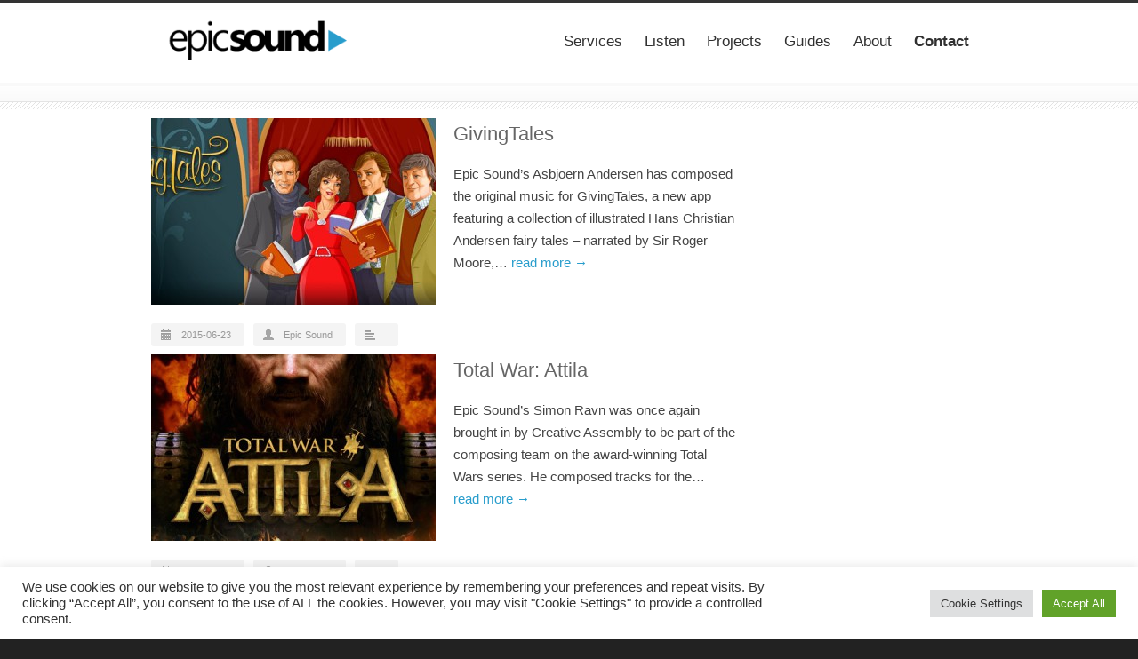

--- FILE ---
content_type: text/html; charset=UTF-8
request_url: https://www.epicsound.com/portfolio_filter/games/
body_size: 16703
content:
<!DOCTYPE html>
<!--[if lt IE 7 ]><html class="ie ie6" lang="en"> <![endif]-->
<!--[if IE 7 ]><html class="ie ie7" lang="en"> <![endif]-->
<!--[if IE 8 ]><html class="ie ie8" lang="en"> <![endif]-->
<!--[if (gte IE 9)|!(IE)]><!--><html lang="en-US"> <!--<![endif]-->
<head>

<!-- Basic Page Needs 
========================================================= -->
<meta charset="UTF-8">
<title>Epic Sound   &#8211;  Portfolio Filter  &#8211;  Games</title>

<!--[if lt IE 9]>
	<script src="https://html5shim.googlecode.com/svn/trunk/html5.js"></script>
<![endif]-->


<!-- Mobile Specific Metas & Favicons
========================================================= -->
<meta name="viewport" content="width=device-width, initial-scale=1.0, maximum-scale=1.0">
<link rel="shortcut icon" href="https://www.epicsound.com/blog/wp-content/uploads/2024/01/favicon_blue_016x016.png">
<link rel="apple-touch-icon" href="https://www.epicsound.com/blog/wp-content/uploads/2024/01/favicon_blue_057x057.png">
<link rel="apple-touch-icon" sizes="114x114" href="https://www.epicsound.com/blog/wp-content/uploads/2024/01/favicon_blue_114x114.png">



<!-- WordPress Stuff
========================================================= -->
<link rel="pingback" href="https://www.epicsound.com/blog/xmlrpc.php" />

<meta name='robots' content='max-image-preview:large' />
	<style>img:is([sizes="auto" i], [sizes^="auto," i]) { contain-intrinsic-size: 3000px 1500px }</style>
	<link rel='dns-prefetch' href='//fonts.googleapis.com' />
<link rel="alternate" type="application/rss+xml" title="Epic Sound &raquo; Feed" href="https://www.epicsound.com/feed/" />
<link rel="alternate" type="application/rss+xml" title="Epic Sound &raquo; Comments Feed" href="https://www.epicsound.com/comments/feed/" />
<link rel="alternate" type="application/rss+xml" title="Epic Sound &raquo; Games Portfolio Filter Feed" href="https://www.epicsound.com/portfolio_filter/games/feed/" />
<script type="text/javascript">
/* <![CDATA[ */
window._wpemojiSettings = {"baseUrl":"https:\/\/s.w.org\/images\/core\/emoji\/16.0.1\/72x72\/","ext":".png","svgUrl":"https:\/\/s.w.org\/images\/core\/emoji\/16.0.1\/svg\/","svgExt":".svg","source":{"concatemoji":"https:\/\/www.epicsound.com\/blog\/wp-includes\/js\/wp-emoji-release.min.js?ver=f53ab2856029a4975a59f85f5439ab40"}};
/*! This file is auto-generated */
!function(s,n){var o,i,e;function c(e){try{var t={supportTests:e,timestamp:(new Date).valueOf()};sessionStorage.setItem(o,JSON.stringify(t))}catch(e){}}function p(e,t,n){e.clearRect(0,0,e.canvas.width,e.canvas.height),e.fillText(t,0,0);var t=new Uint32Array(e.getImageData(0,0,e.canvas.width,e.canvas.height).data),a=(e.clearRect(0,0,e.canvas.width,e.canvas.height),e.fillText(n,0,0),new Uint32Array(e.getImageData(0,0,e.canvas.width,e.canvas.height).data));return t.every(function(e,t){return e===a[t]})}function u(e,t){e.clearRect(0,0,e.canvas.width,e.canvas.height),e.fillText(t,0,0);for(var n=e.getImageData(16,16,1,1),a=0;a<n.data.length;a++)if(0!==n.data[a])return!1;return!0}function f(e,t,n,a){switch(t){case"flag":return n(e,"\ud83c\udff3\ufe0f\u200d\u26a7\ufe0f","\ud83c\udff3\ufe0f\u200b\u26a7\ufe0f")?!1:!n(e,"\ud83c\udde8\ud83c\uddf6","\ud83c\udde8\u200b\ud83c\uddf6")&&!n(e,"\ud83c\udff4\udb40\udc67\udb40\udc62\udb40\udc65\udb40\udc6e\udb40\udc67\udb40\udc7f","\ud83c\udff4\u200b\udb40\udc67\u200b\udb40\udc62\u200b\udb40\udc65\u200b\udb40\udc6e\u200b\udb40\udc67\u200b\udb40\udc7f");case"emoji":return!a(e,"\ud83e\udedf")}return!1}function g(e,t,n,a){var r="undefined"!=typeof WorkerGlobalScope&&self instanceof WorkerGlobalScope?new OffscreenCanvas(300,150):s.createElement("canvas"),o=r.getContext("2d",{willReadFrequently:!0}),i=(o.textBaseline="top",o.font="600 32px Arial",{});return e.forEach(function(e){i[e]=t(o,e,n,a)}),i}function t(e){var t=s.createElement("script");t.src=e,t.defer=!0,s.head.appendChild(t)}"undefined"!=typeof Promise&&(o="wpEmojiSettingsSupports",i=["flag","emoji"],n.supports={everything:!0,everythingExceptFlag:!0},e=new Promise(function(e){s.addEventListener("DOMContentLoaded",e,{once:!0})}),new Promise(function(t){var n=function(){try{var e=JSON.parse(sessionStorage.getItem(o));if("object"==typeof e&&"number"==typeof e.timestamp&&(new Date).valueOf()<e.timestamp+604800&&"object"==typeof e.supportTests)return e.supportTests}catch(e){}return null}();if(!n){if("undefined"!=typeof Worker&&"undefined"!=typeof OffscreenCanvas&&"undefined"!=typeof URL&&URL.createObjectURL&&"undefined"!=typeof Blob)try{var e="postMessage("+g.toString()+"("+[JSON.stringify(i),f.toString(),p.toString(),u.toString()].join(",")+"));",a=new Blob([e],{type:"text/javascript"}),r=new Worker(URL.createObjectURL(a),{name:"wpTestEmojiSupports"});return void(r.onmessage=function(e){c(n=e.data),r.terminate(),t(n)})}catch(e){}c(n=g(i,f,p,u))}t(n)}).then(function(e){for(var t in e)n.supports[t]=e[t],n.supports.everything=n.supports.everything&&n.supports[t],"flag"!==t&&(n.supports.everythingExceptFlag=n.supports.everythingExceptFlag&&n.supports[t]);n.supports.everythingExceptFlag=n.supports.everythingExceptFlag&&!n.supports.flag,n.DOMReady=!1,n.readyCallback=function(){n.DOMReady=!0}}).then(function(){return e}).then(function(){var e;n.supports.everything||(n.readyCallback(),(e=n.source||{}).concatemoji?t(e.concatemoji):e.wpemoji&&e.twemoji&&(t(e.twemoji),t(e.wpemoji)))}))}((window,document),window._wpemojiSettings);
/* ]]> */
</script>
<link rel='stylesheet' id='headers-css' href='https://www.epicsound.com/blog/wp-content/themes/inovado/framework/css/headers.css?ver=1' type='text/css' media='all' />
<link rel='stylesheet' id='shortcodes-css' href='https://www.epicsound.com/blog/wp-content/themes/inovado/framework/css/shortcodes.css?ver=1' type='text/css' media='all' />
<link rel='stylesheet' id='flexslider-css' href='https://www.epicsound.com/blog/wp-content/themes/inovado/framework/css/flexslider.css?ver=1' type='text/css' media='all' />
<link rel='stylesheet' id='prettyPhoto-css' href='https://www.epicsound.com/blog/wp-content/themes/inovado/framework/css/prettyPhoto.css?ver=1' type='text/css' media='all' />
<link rel='stylesheet' id='stylesheet-css' href='https://www.epicsound.com/blog/wp-content/themes/inovado/style.css?ver=1' type='text/css' media='all' />
<link rel='stylesheet' id='retina-css' href='https://www.epicsound.com/blog/wp-content/themes/inovado/framework/css/retina.css?ver=1' type='text/css' media='only screen and (-webkit-min-device-pixel-ratio: 2)' />
<link rel='stylesheet' id='responsive-css' href='https://www.epicsound.com/blog/wp-content/themes/inovado/framework/css/responsive.css?ver=1' type='text/css' media='all' />
<style id='wp-emoji-styles-inline-css' type='text/css'>

	img.wp-smiley, img.emoji {
		display: inline !important;
		border: none !important;
		box-shadow: none !important;
		height: 1em !important;
		width: 1em !important;
		margin: 0 0.07em !important;
		vertical-align: -0.1em !important;
		background: none !important;
		padding: 0 !important;
	}
</style>
<link rel='stylesheet' id='wp-block-library-css' href='https://www.epicsound.com/blog/wp-includes/css/dist/block-library/style.min.css?ver=f53ab2856029a4975a59f85f5439ab40' type='text/css' media='all' />
<style id='classic-theme-styles-inline-css' type='text/css'>
/*! This file is auto-generated */
.wp-block-button__link{color:#fff;background-color:#32373c;border-radius:9999px;box-shadow:none;text-decoration:none;padding:calc(.667em + 2px) calc(1.333em + 2px);font-size:1.125em}.wp-block-file__button{background:#32373c;color:#fff;text-decoration:none}
</style>
<style id='global-styles-inline-css' type='text/css'>
:root{--wp--preset--aspect-ratio--square: 1;--wp--preset--aspect-ratio--4-3: 4/3;--wp--preset--aspect-ratio--3-4: 3/4;--wp--preset--aspect-ratio--3-2: 3/2;--wp--preset--aspect-ratio--2-3: 2/3;--wp--preset--aspect-ratio--16-9: 16/9;--wp--preset--aspect-ratio--9-16: 9/16;--wp--preset--color--black: #000000;--wp--preset--color--cyan-bluish-gray: #abb8c3;--wp--preset--color--white: #ffffff;--wp--preset--color--pale-pink: #f78da7;--wp--preset--color--vivid-red: #cf2e2e;--wp--preset--color--luminous-vivid-orange: #ff6900;--wp--preset--color--luminous-vivid-amber: #fcb900;--wp--preset--color--light-green-cyan: #7bdcb5;--wp--preset--color--vivid-green-cyan: #00d084;--wp--preset--color--pale-cyan-blue: #8ed1fc;--wp--preset--color--vivid-cyan-blue: #0693e3;--wp--preset--color--vivid-purple: #9b51e0;--wp--preset--gradient--vivid-cyan-blue-to-vivid-purple: linear-gradient(135deg,rgba(6,147,227,1) 0%,rgb(155,81,224) 100%);--wp--preset--gradient--light-green-cyan-to-vivid-green-cyan: linear-gradient(135deg,rgb(122,220,180) 0%,rgb(0,208,130) 100%);--wp--preset--gradient--luminous-vivid-amber-to-luminous-vivid-orange: linear-gradient(135deg,rgba(252,185,0,1) 0%,rgba(255,105,0,1) 100%);--wp--preset--gradient--luminous-vivid-orange-to-vivid-red: linear-gradient(135deg,rgba(255,105,0,1) 0%,rgb(207,46,46) 100%);--wp--preset--gradient--very-light-gray-to-cyan-bluish-gray: linear-gradient(135deg,rgb(238,238,238) 0%,rgb(169,184,195) 100%);--wp--preset--gradient--cool-to-warm-spectrum: linear-gradient(135deg,rgb(74,234,220) 0%,rgb(151,120,209) 20%,rgb(207,42,186) 40%,rgb(238,44,130) 60%,rgb(251,105,98) 80%,rgb(254,248,76) 100%);--wp--preset--gradient--blush-light-purple: linear-gradient(135deg,rgb(255,206,236) 0%,rgb(152,150,240) 100%);--wp--preset--gradient--blush-bordeaux: linear-gradient(135deg,rgb(254,205,165) 0%,rgb(254,45,45) 50%,rgb(107,0,62) 100%);--wp--preset--gradient--luminous-dusk: linear-gradient(135deg,rgb(255,203,112) 0%,rgb(199,81,192) 50%,rgb(65,88,208) 100%);--wp--preset--gradient--pale-ocean: linear-gradient(135deg,rgb(255,245,203) 0%,rgb(182,227,212) 50%,rgb(51,167,181) 100%);--wp--preset--gradient--electric-grass: linear-gradient(135deg,rgb(202,248,128) 0%,rgb(113,206,126) 100%);--wp--preset--gradient--midnight: linear-gradient(135deg,rgb(2,3,129) 0%,rgb(40,116,252) 100%);--wp--preset--font-size--small: 13px;--wp--preset--font-size--medium: 20px;--wp--preset--font-size--large: 36px;--wp--preset--font-size--x-large: 42px;--wp--preset--spacing--20: 0.44rem;--wp--preset--spacing--30: 0.67rem;--wp--preset--spacing--40: 1rem;--wp--preset--spacing--50: 1.5rem;--wp--preset--spacing--60: 2.25rem;--wp--preset--spacing--70: 3.38rem;--wp--preset--spacing--80: 5.06rem;--wp--preset--shadow--natural: 6px 6px 9px rgba(0, 0, 0, 0.2);--wp--preset--shadow--deep: 12px 12px 50px rgba(0, 0, 0, 0.4);--wp--preset--shadow--sharp: 6px 6px 0px rgba(0, 0, 0, 0.2);--wp--preset--shadow--outlined: 6px 6px 0px -3px rgba(255, 255, 255, 1), 6px 6px rgba(0, 0, 0, 1);--wp--preset--shadow--crisp: 6px 6px 0px rgba(0, 0, 0, 1);}:where(.is-layout-flex){gap: 0.5em;}:where(.is-layout-grid){gap: 0.5em;}body .is-layout-flex{display: flex;}.is-layout-flex{flex-wrap: wrap;align-items: center;}.is-layout-flex > :is(*, div){margin: 0;}body .is-layout-grid{display: grid;}.is-layout-grid > :is(*, div){margin: 0;}:where(.wp-block-columns.is-layout-flex){gap: 2em;}:where(.wp-block-columns.is-layout-grid){gap: 2em;}:where(.wp-block-post-template.is-layout-flex){gap: 1.25em;}:where(.wp-block-post-template.is-layout-grid){gap: 1.25em;}.has-black-color{color: var(--wp--preset--color--black) !important;}.has-cyan-bluish-gray-color{color: var(--wp--preset--color--cyan-bluish-gray) !important;}.has-white-color{color: var(--wp--preset--color--white) !important;}.has-pale-pink-color{color: var(--wp--preset--color--pale-pink) !important;}.has-vivid-red-color{color: var(--wp--preset--color--vivid-red) !important;}.has-luminous-vivid-orange-color{color: var(--wp--preset--color--luminous-vivid-orange) !important;}.has-luminous-vivid-amber-color{color: var(--wp--preset--color--luminous-vivid-amber) !important;}.has-light-green-cyan-color{color: var(--wp--preset--color--light-green-cyan) !important;}.has-vivid-green-cyan-color{color: var(--wp--preset--color--vivid-green-cyan) !important;}.has-pale-cyan-blue-color{color: var(--wp--preset--color--pale-cyan-blue) !important;}.has-vivid-cyan-blue-color{color: var(--wp--preset--color--vivid-cyan-blue) !important;}.has-vivid-purple-color{color: var(--wp--preset--color--vivid-purple) !important;}.has-black-background-color{background-color: var(--wp--preset--color--black) !important;}.has-cyan-bluish-gray-background-color{background-color: var(--wp--preset--color--cyan-bluish-gray) !important;}.has-white-background-color{background-color: var(--wp--preset--color--white) !important;}.has-pale-pink-background-color{background-color: var(--wp--preset--color--pale-pink) !important;}.has-vivid-red-background-color{background-color: var(--wp--preset--color--vivid-red) !important;}.has-luminous-vivid-orange-background-color{background-color: var(--wp--preset--color--luminous-vivid-orange) !important;}.has-luminous-vivid-amber-background-color{background-color: var(--wp--preset--color--luminous-vivid-amber) !important;}.has-light-green-cyan-background-color{background-color: var(--wp--preset--color--light-green-cyan) !important;}.has-vivid-green-cyan-background-color{background-color: var(--wp--preset--color--vivid-green-cyan) !important;}.has-pale-cyan-blue-background-color{background-color: var(--wp--preset--color--pale-cyan-blue) !important;}.has-vivid-cyan-blue-background-color{background-color: var(--wp--preset--color--vivid-cyan-blue) !important;}.has-vivid-purple-background-color{background-color: var(--wp--preset--color--vivid-purple) !important;}.has-black-border-color{border-color: var(--wp--preset--color--black) !important;}.has-cyan-bluish-gray-border-color{border-color: var(--wp--preset--color--cyan-bluish-gray) !important;}.has-white-border-color{border-color: var(--wp--preset--color--white) !important;}.has-pale-pink-border-color{border-color: var(--wp--preset--color--pale-pink) !important;}.has-vivid-red-border-color{border-color: var(--wp--preset--color--vivid-red) !important;}.has-luminous-vivid-orange-border-color{border-color: var(--wp--preset--color--luminous-vivid-orange) !important;}.has-luminous-vivid-amber-border-color{border-color: var(--wp--preset--color--luminous-vivid-amber) !important;}.has-light-green-cyan-border-color{border-color: var(--wp--preset--color--light-green-cyan) !important;}.has-vivid-green-cyan-border-color{border-color: var(--wp--preset--color--vivid-green-cyan) !important;}.has-pale-cyan-blue-border-color{border-color: var(--wp--preset--color--pale-cyan-blue) !important;}.has-vivid-cyan-blue-border-color{border-color: var(--wp--preset--color--vivid-cyan-blue) !important;}.has-vivid-purple-border-color{border-color: var(--wp--preset--color--vivid-purple) !important;}.has-vivid-cyan-blue-to-vivid-purple-gradient-background{background: var(--wp--preset--gradient--vivid-cyan-blue-to-vivid-purple) !important;}.has-light-green-cyan-to-vivid-green-cyan-gradient-background{background: var(--wp--preset--gradient--light-green-cyan-to-vivid-green-cyan) !important;}.has-luminous-vivid-amber-to-luminous-vivid-orange-gradient-background{background: var(--wp--preset--gradient--luminous-vivid-amber-to-luminous-vivid-orange) !important;}.has-luminous-vivid-orange-to-vivid-red-gradient-background{background: var(--wp--preset--gradient--luminous-vivid-orange-to-vivid-red) !important;}.has-very-light-gray-to-cyan-bluish-gray-gradient-background{background: var(--wp--preset--gradient--very-light-gray-to-cyan-bluish-gray) !important;}.has-cool-to-warm-spectrum-gradient-background{background: var(--wp--preset--gradient--cool-to-warm-spectrum) !important;}.has-blush-light-purple-gradient-background{background: var(--wp--preset--gradient--blush-light-purple) !important;}.has-blush-bordeaux-gradient-background{background: var(--wp--preset--gradient--blush-bordeaux) !important;}.has-luminous-dusk-gradient-background{background: var(--wp--preset--gradient--luminous-dusk) !important;}.has-pale-ocean-gradient-background{background: var(--wp--preset--gradient--pale-ocean) !important;}.has-electric-grass-gradient-background{background: var(--wp--preset--gradient--electric-grass) !important;}.has-midnight-gradient-background{background: var(--wp--preset--gradient--midnight) !important;}.has-small-font-size{font-size: var(--wp--preset--font-size--small) !important;}.has-medium-font-size{font-size: var(--wp--preset--font-size--medium) !important;}.has-large-font-size{font-size: var(--wp--preset--font-size--large) !important;}.has-x-large-font-size{font-size: var(--wp--preset--font-size--x-large) !important;}
:where(.wp-block-post-template.is-layout-flex){gap: 1.25em;}:where(.wp-block-post-template.is-layout-grid){gap: 1.25em;}
:where(.wp-block-columns.is-layout-flex){gap: 2em;}:where(.wp-block-columns.is-layout-grid){gap: 2em;}
:root :where(.wp-block-pullquote){font-size: 1.5em;line-height: 1.6;}
</style>
<link rel='stylesheet' id='contact-form-7-css' href='https://www.epicsound.com/blog/wp-content/plugins/contact-form-7/includes/css/styles.css?ver=6.1.4' type='text/css' media='all' />
<link rel='stylesheet' id='cookie-law-info-css' href='https://www.epicsound.com/blog/wp-content/plugins/cookie-law-info/legacy/public/css/cookie-law-info-public.css?ver=3.3.9.1' type='text/css' media='all' />
<link rel='stylesheet' id='cookie-law-info-gdpr-css' href='https://www.epicsound.com/blog/wp-content/plugins/cookie-law-info/legacy/public/css/cookie-law-info-gdpr.css?ver=3.3.9.1' type='text/css' media='all' />
<link rel='stylesheet' id='options_typography_Oswald:400,700-css' href='https://fonts.googleapis.com/css?family=Oswald:400,700' type='text/css' media='all' />
<link rel='stylesheet' id='options_typography_Sanchez:400,700-css' href='https://fonts.googleapis.com/css?family=Sanchez:400,700' type='text/css' media='all' />
<link rel='stylesheet' id='custom-style-css' href='https://www.epicsound.com/blog/wp-content/themes/inovado/framework/css/custom_script.css?ver=f53ab2856029a4975a59f85f5439ab40' type='text/css' media='all' />
<style id='custom-style-inline-css' type='text/css'>

        	
        	body{ font-family: arial, Arial, Helvetica, sans-serif; font-size: 15px; font-weight: normal; color: #444444; }

			h1{ font-family: arial, Arial, Helvetica, sans-serif; font-size: 20px; font-weight: normal; color: #666666; }
			h2{ font-family: arial, Arial, Helvetica, sans-serif; font-size: 19px; font-weight: normal; color: #666666; }
			h3{ font-family: arial, Arial, Helvetica, sans-serif; font-size: 17px; font-weight: normal; color: #666666; }
			h4{ font-family: arial, Arial, Helvetica, sans-serif; font-size: 16px; font-weight: normal; color: #666666; }
			h5{ font-family: Oswald, Arial, Helvetica, sans-serif; font-size: 23px; font-weight: normal; color: #289dcc; }
			h6{ font-family: Sanchez, Arial, Helvetica, sans-serif; font-size: 18px; font-weight: normal; color: #666666; }

			h1 a, h2 a, h3 a, h4 a, h5 a, h6 a, h1 a:visited, h2 a:visited, h3 a:visited, h4 a:visited, h5 a:visited, h6 a:visited  { font-weight: inherit; color: inherit; }

			h1 a:hover, h2 a:hover, h3 a:hover, h4 a:hover, h5 a:hover, h6 a:hover, a:hover h1, a:hover h2, a:hover h3, a:hover h4, a:hover h5, a:hover h6 { color: #666666; }

			.callus{ font-family: arial, Arial, Helvetica, sans-serif; font-size: 12px; font-weight: normal; color: #999999 !important; }

			a, a:visited{ color: #289dcc; }
			a:hover, a:focus{ color: #666666; }
			#infobar{ position: fixed; }

			#topbar{ background: #ffffff; border-bottom: 1px solid #efefef; }
			#topbar .callus { color: #999999; }
			#topbar .callus a { color: #999999; }
			#topbar .callus a:hover { color: #289dcc; }

			.header{ background: #ffffff; }
			.header .slogan{ font-family: arial, Arial, Helvetica, sans-serif; font-size: 13px; font-weight: normal; color: #666666; }

			/* Header V1 ------------------------------------------------------------------------ */  

			#header { height: 90px; }
			#header .logo{ margin-top: 18px; }
			#header .select-menu{ background: #ffffff }

			#header #navigation ul#nav > li { height: 90px; }
			#header #navigation ul#nav > li > a { height: 87px; line-height: 87px; }
			#header #navigation ul#nav li .sub-menu{ top: 87px; }
			#header #header-searchform{ margin-top: 29px; }
			#header #header-cart{ margin-top: 29px; }

			#header #navigation ul#nav > li > a { font-family: arial, Arial, Helvetica, sans-serif; font-size: 17px; font-weight: normal; color: #303030; }
			#header #navigation ul#nav > li > a:hover { color: #289dcc; border-color: #289dcc; }
			#header #navigation ul#nav > li.current-menu-item > a,
			#header #navigation ul#nav > li.current-menu-item > a:hover,
			#header #navigation ul#nav > li.current-page-ancestor > a,
			#header #navigation ul#nav > li.current-page-ancestor > a:hover,
			#header #navigation ul#nav > li.current-menu-ancestor > a,
			#header #navigation ul#nav > li.current-menu-ancestor > a:hover,
			#header #navigation ul#nav > li.current-menu-parent > a,
			#header #navigation ul#nav > li.current-menu-parent > a:hover,
			#header #navigation ul#nav > li.current_page_ancestor > a,
			#header #navigation ul#nav > li.current_page_ancestor > a:hover { color: #289dcc; border-color: #289dcc; }

			/* Header V2 ------------------------------------------------------------------------ */  

			#header-v2 .header-v2-container{ height: 90px; }
			#header-v2 .logo{ margin-top: 33px; }
			#header-v2 #header-searchform{ margin-top: 28px; }
			#header-v2 #header-cart{ margin-top: 28px; }
			#header-v2 .slogan{ margin-top: 33px; }
			#header-v2 #navigation .sub-menu{ top: 41px; }

			#header-v2 #navigation ul#nav > li > a { font-family: arial, Arial, Helvetica, sans-serif; font-size: 17px; font-weight: normal; color: #303030; }
			#header-v2 #navigation ul#nav > li > a:hover { color: #289dcc; border-color: #289dcc; }
			#header-v2 #navigation ul#nav > li.current-menu-item > a,
			#header-v2 #navigation ul#nav > li.current-menu-item > a:hover,
			#header-v2 #navigation ul#nav > li.current-page-ancestor > a,
			#header-v2 #navigation ul#nav > li.current-page-ancestor > a:hover,
			#header-v2 #navigation ul#nav > li.current-menu-ancestor > a,
			#header-v2 #navigation ul#nav > li.current-menu-ancestor > a:hover,
			#header-v2 #navigation ul#nav > li.current-menu-parent > a,
			#header-v2 #navigation ul#nav > li.current-menu-parent > a:hover,
			#header-v2 #navigation ul#nav > li.current_page_ancestor > a,
			#header-v2 #navigation ul#nav > li.current_page_ancestor > a:hover { color: #289dcc; border-color: #289dcc; }

			#header-v2 #navigation ul#nav > li.current-menu-item > a:after,
			#header-v2 #navigation ul#nav > li.current-page-ancestor > a:after,
			#header-v2 #navigation ul#nav > li.current-menu-ancestor > a:after,
			#header-v2 #navigation ul#nav > li.current-menu-parent > a:after,
			#header-v2 #navigation ul#nav > li.current_page_ancestor > a:after{
				border-color: #289dcc transparent transparent transparent;
			}

			/* Header V3 ------------------------------------------------------------------------ */  

			#header-v3 { height: 90; }
			#header-v3 .logo{ margin-top: 20; }
			#header-v3 #navigation ul{ margin-top: 16px; }
			#header-v3 #header-searchform{ margin-top: 30px; }
			#header-v3 #header-cart{ margin-top: 30px; }
			#header-v3 #navigation .sub-menu{ top: 37px; }

			#header-v3 #navigation ul#nav > li > a { font-family: arial, Arial, Helvetica, sans-serif; font-size: 17px; font-weight: normal; color: #303030; background: #ffffff; }

			#header-v3 #navigation ul#nav > li > a:hover, 
			#header-v3 #navigation ul#nav > li.sfHover > a  { background: #289dcc; }

			#header-v3 #navigation ul#nav > li.current-menu-item > a,
			#header-v3 #navigation ul#nav > li.current-menu-item > a:hover,
			#header-v3 #navigation ul#nav > li.current-page-ancestor > a,
			#header-v3 #navigation ul#nav > li.current-page-ancestor > a:hover,
			#header-v3 #navigation ul#nav > li.current-menu-ancestor > a,
			#header-v3 #navigation ul#nav > li.current-menu-ancestor > a:hover,
			#header-v3 #navigation ul#nav > li.current-menu-parent > a,
			#header-v3 #navigation ul#nav > li.current-menu-parent > a:hover,
			#header-v3 #navigation ul#nav > li.current_page_ancestor > a,
			#header-v3 #navigation ul#nav > li.current_page_ancestor > a:hover { background: #289dcc; }

			/* Header V4 ------------------------------------------------------------------------ */  

			#header-v4 .header-v4-container{ height: 90px; }
			#header-v4 .logo{ margin-top: 33px; }
			#header-v4 #header-searchform{ margin-top: 28px; }
			#header-v4 #header-cart{ margin-top: 28px; }
			#header-v4 .slogan{ margin-top: 33px; }
			#header-v4 #navigation .sub-menu{ top: 41px; }

			#header-v4 #navigation{ background: #555555; }
			#header-v4 #navigation ul#nav > li > a { font-family: arial, Arial, Helvetica, sans-serif; font-size: 17px; font-weight: normal; color: #303030; }

			#header-v4 #navigation ul#nav > li > a:hover, 
			#header-v4 #navigation ul#nav > li.sfHover > a { background: #289dcc; }

			#header-v4 #navigation ul#nav > li.current-menu-item > a,
			#header-v4 #navigation ul#nav > li.current-menu-item > a:hover,
			#header-v4 #navigation ul#nav > li.current-page-ancestor > a,
			#header-v4 #navigation ul#nav > li.current-page-ancestor > a:hover,
			#header-v4 #navigation ul#nav > li.current-menu-ancestor > a,
			#header-v4 #navigation ul#nav > li.current-menu-ancestor > a:hover,
			#header-v4 #navigation ul#nav > li.current-menu-parent > a,
			#header-v4 #navigation ul#nav > li.current-menu-parent > a:hover,
			#header-v4 #navigation ul#nav > li.current_page_ancestor > a,
			#header-v4 #navigation ul#nav > li.current_page_ancestor > a:hover { background: #289dcc; }

			/* Header V5 ------------------------------------------------------------------------ */  

			#header-v5 .header-v5-container{ height: 107px; }
			#header-v5 .logo{ margin-top: 33px; }
			#header-v5 .slogan{ margin-top: 4px; }
			#header-v5 #navigation .sub-menu{ top: 30px; }

			#header-v5 #navigation ul#nav > li > a { font-family: arial, Arial, Helvetica, sans-serif; font-size: 17px; font-weight: normal; color: #303030; }

			#header-v5 #navigation ul#nav > li > a:hover { color: #289dcc; }
			        
			#header-v5 #navigation ul#nav > li.current-menu-item > a,
			#header-v5 #navigation ul#nav > li.current-menu-item > a:hover,
			#header-v5 #navigation ul#nav > li.current-page-ancestor > a,
			#header-v5 #navigation ul#nav > li.current-page-ancestor > a:hover,
			#header-v5 #navigation ul#nav > li.current-menu-ancestor > a,
			#header-v5 #navigation ul#nav > li.current-menu-ancestor > a:hover,
			#header-v5 #navigation ul#nav > li.current-menu-parent > a,
			#header-v5 #navigation ul#nav > li.current-menu-parent > a:hover,
			#header-v5 #navigation ul#nav > li.current_page_ancestor > a,
			#header-v5 #navigation ul#nav > li.current_page_ancestor > a:hover { color: #289dcc; border-color:#289dcc; }

			/* Header V6 ------------------------------------------------------------------------ */  

			#header-v6 { height: 90px; }
			#header-v6 .logo{ margin-top: 18px; }
			#header-v6 .select-menu{ background: #ffffff }

			#header-v6 #navigation ul#nav > li { height: 90px; }
			#header-v6 #navigation ul#nav > li > a { height: 87px; line-height: 87px; }
			#header-v6 #navigation .sub-menu{ top: 87px !important; }
			#header-v6 #header-searchform{ margin-top: 29px; }
			#header-v6 #header-cart{ margin-top: 29px; }

			#header-v6 #navigation ul#nav > li > a { font-family: arial, Arial, Helvetica, sans-serif; font-size: 17px; font-weight: normal; color: #303030; }
			#header-v6 #navigation ul#nav > li > a:hover { color: #289dcc; border-color: #289dcc; }
			#header-v6 #navigation ul#nav > li.current-menu-item > a,
			#header-v6 #navigation ul#nav > li.current-menu-item > a:hover,
			#header-v6 #navigation ul#nav > li.current-page-ancestor > a,
			#header-v6 #navigation ul#nav > li.current-page-ancestor > a:hover,
			#header-v6 #navigation ul#nav > li.current-menu-ancestor > a,
			#header-v6 #navigation ul#nav > li.current-menu-ancestor > a:hover,
			#header-v6 #navigation ul#nav > li.current-menu-parent > a,
			#header-v6 #navigation ul#nav > li.current-menu-parent > a:hover,
			#header-v6 #navigation ul#nav > li.current_page_ancestor > a,
			#header-v6 #navigation ul#nav > li.current_page_ancestor > a:hover { color: #289dcc; border-color: #289dcc; }

			#header-v6.header-megamenu #navigation > ul#nav > li.megamenu > ul > li{ border-color: #fafafa !important; }
			#header-v6.header-megamenu #navigation .sub-menu ul li a,
			#header-v6.header-megamenu #navigation .sub-menu li a{ border-color: #fafafa !important; }

			#navigation ul#nav > li.current-menu-item > a,
			#navigation ul#nav > li.current-page-ancestor > a,
			#navigation ul#nav > li.current-page-parent > a{ font-weight: 600 !important; }

			/* Sub-Menu Navigation ------------------------------------------------------------------------ */ 

			html body #navigation .sub-menu{ background: #f8f8f8 !important; border-color: #f0f0f0 !important; }
			html body #navigation .sub-menu li a,
			html body #navigation .sub-menu li .sub-menu li a,
			html body #navigation .sub-menu li .sub-menu li .sub-menu li a { font-family: arial, Arial, Helvetica, sans-serif !important; font-size: 15px !important; font-weight: normal !important; color: #303030 !important; }
			#navigation .sub-menu li{ border-color: #fafafa; }
			#navigation .sub-menu li a:hover,
			#navigation .sub-menu li .sub-menu li a:hover,
			#navigation .sub-menu li.current-menu-item a,
			#navigation .sub-menu li.current-menu-item a:hover,
			#navigation .sub-menu li.current_page_item a,
			#navigation .sub-menu li.current_page_item a:hover { color: #289dcc !important; }

			#navigation ul#nav > li > ul > li:last-child > a:hover{ border:none !important; }

			#title {
				background: #FFFFFF;
			    background-image: linear-gradient(bottom, #FAFAFA 0%, #FFFFFF 100%);
			    background-image: -o-linear-gradient(bottom, #FAFAFA 0%, #FFFFFF 100%);
			    background-image: -moz-linear-gradient(bottom, #FAFAFA 0%, #FFFFFF 100%);
			    background-image: -webkit-linear-gradient(bottom, #FAFAFA 0%, #FFFFFF 100%);
			    background-image: -ms-linear-gradient(bottom, #FAFAFA 0%, #FFFFFF 100%);
			    border-bottom: 1px solid #e4e4e4;
			    border-top: 1px solid #e4e4e4;
			}
			#title h1, #title .blog-h1 { font-family: arial, Arial, Helvetica, sans-serif; font-size: 18px; font-weight: normal; color: #666666; }
			#title h2, #title .blog-h2 { font-family: arial, Arial, Helvetica, sans-serif; font-size: 15px; font-weight: normal; color: #aaaaaa; }
			#title #breadcrumbs { color: #aaaaaa; }
			#title #breadcrumbs a { color: #aaaaaa; }
			#title #breadcrumbs a:hover { color: #289dcc; }

			#alt-title h1, #alt-title .blog-h1 { background:#289dcc; font-family: arial, Arial, Helvetica, sans-serif; font-size: 18px; font-weight: normal; color: #ffffff;  }
			#alt-title h2, #alt-title .blog-h2 { background:#ffffff; font-family: arial, Arial, Helvetica, sans-serif; font-size: 15px; font-weight: normal; color: #999999; }
			#alt-breadcrumbs, #no-title { background:#ffffff; border-bottom: 1px solid #e4e4e4; color: #999999; }
			#alt-title .grid{ opacity: 0.8; }
			#no-title  #breadcrumbs{ color: #999999; }
			#alt-breadcrumbs a, #no-title #breadcrumbs a { color: #999999; }
			#alt-breadcrumbs a:hover, #no-title #breadcrumbs a:hover { color: #289dcc; }

			#alt-title-2 h1, #alt-title-2 .blog-h1 { font-family: arial, Arial, Helvetica, sans-serif; font-size: 18px; font-weight: bold; color: #666666; }
			#alt-title-2 { background-color: #efef; border-top:1px solid #e4e4e4; border-bottom:1px solid #e4e4e4; }

			#alt-title-2 #breadcrumbs, #alt-title-2 #breadcrumbs a{ color: #999999; }
			#alt-title-2 #breadcrumbs a:hover{ color: #289dcc; }

			#sidebar .widget h3 { font-family: arial, Arial, Helvetica, sans-serif; font-size: 15px; font-weight: bold; color: #666666; }

			/* Footer ------------------------------------------------------------------------ */  
	
			#footer{ border-top: 10px solid #333333; }  
			#footer, #infobar { border-top-color: #333333; background: #444444; color:#999999; }
			#footer a, #infobar a{ color:#999999; }
			#footer a:hover, #infobar a:hover{ color:#ffffff; }
			#footer .widget h3, #infobar .widget h3 { font-family: arial, Arial, Helvetica, sans-serif; font-size: 15px; font-weight: normal !important; color: #ffffff !important; border-bottom:1px solid #555555; }
			#infobar .no-widgets{ color:#999999; }

			/* Copyright ------------------------------------------------------------------------ */  
	        
			#copyright { background: #222222; color: #777777; }
			#copyright a { color: #888888; }
			#copyright a:hover { color: #ffffff; }

			/* Forms ------------------------------------------------------------------------ */  
	    
			input[type='text'], input[type='password'], input[type='email'], textarea, select, button, input[type='submit'], input[type='reset'], input[type='button'] { font-family: arial, Arial, Helvetica, sans-serif; font-size: 15px; }
	    
			/* Accent Color ------------------------------------------------------------------------ */ 
	
			::selection { background: #289dcc }
			::-moz-selection { background: #289dcc }
			.highlight { color: #289dcc }
			.post-icon { background: #289dcc }
			.single .post-tags a:hover { background: #289dcc; border-color: #289dcc; }
			#pagination a:hover { border-color: #289dcc; background: #289dcc; }
			#filters ul li a:hover { color: #289dcc }
			#filters ul li a.active { color: #289dcc }
			.portfolio-item:hover .portfolio-title { background: #289dcc; border-color: #289dcc; }
			.projects-nav a:hover,
			.post-navigation a:hover { background-color: #289dcc }
			.sidenav li a:hover, .widget_wp_nav_menu_desc li a:hover { color: #289dcc }
			.sidenav > li.current_page_item > a, .widget_wp_nav_menu_desc > li.current_page_item > a { border-left-color: #289dcc; color: #289dcc; }
			.sidenav > li.current_page_item > a, .sidenav > li.current_page_item > a:hover, .widget_wp_nav_menu_desc > li.current_page_item > a, .widget_wp_nav_menu_desc > li.current_page_item > a:hover { background-color: #289dcc; }
			.sidenav ul.children > li.current_page_item > a{ color: #289dcc }
			#back-to-top a:hover { background-color: #289dcc }
			.widget_tag_cloud a:hover { background: #289dcc; border-color: #289dcc; }
			.widget_flickr #flickr_tab a:hover { background: #289dcc; border-color: #289dcc; }
			.widget_portfolio .portfolio-widget-item .portfolio-pic:hover { background: #289dcc; border-color: #289dcc; }
			#footer .widget_tag_cloud a:hover,
			#infobar .widget_tag_cloud a:hover { background: #289dcc; border-color: #289dcc; }
			#footer .widget_flickr #flickr_tab a:hover,
			#infobar .widget_flickr #flickr_tab a:hover { background: #289dcc; border-color: #289dcc; }
			#footer .widget_portfolio .portfolio-widget-item .portfolio-pic:hover,
			#infobar .widget_portfolio .portfolio-widget-item .portfolio-pic:hover { background: #289dcc; border-color: #289dcc; }
			.flex-direction-nav a:hover { background-color: #289dcc }
			a.button.alternative-1 { background: #289dcc; border-color: #289dcc; }
			.gallery img:hover { background: #289dcc; border-color: #289dcc !important; }
			.skillbar .skill-percentage { background: #289dcc }
			.latest-blog .blog-item:hover h4 { color: #289dcc }
			.tp-caption.big_colorbg{ background: #289dcc; }
			.tp-caption.medium_colorbg{ background: #289dcc; }
			.tp-caption.small_colorbg{ background: #289dcc; }
			.tp-caption.customfont_color{ color: #289dcc; }
			.tp-caption a { color: #289dcc; }
			.tp-leftarrow.default:hover,
			.tp-rightarrow.default:hover { background-color: #289dcc !important; }
			.wooslider-direction-nav a:hover { background-color: #289dcc; }

			/* WooCommerce */

			.product .onsale{ background: #289dcc; }
			.woocommerce button, .woocommerce input[type=submit]{ color: #289dcc; }
			.products li .price{ color: #289dcc; }
			.product .price{ color: #289dcc; }
			.woocommerce-tabs .panel h2{ color: #289dcc; }
			.checkout .shop_table .total{ color: #289dcc; }
			.woocommerce .form-row input[type=submit], 
			.woocommerce .form-row button{ color: #289dcc; }

        
</style>
<script type="text/javascript" src="https://www.epicsound.com/blog/wp-includes/js/jquery/jquery.min.js?ver=3.7.1" id="jquery-core-js"></script>
<script type="text/javascript" src="https://www.epicsound.com/blog/wp-includes/js/jquery/jquery-migrate.min.js?ver=3.4.1" id="jquery-migrate-js"></script>
<script type="text/javascript" id="cookie-law-info-js-extra">
/* <![CDATA[ */
var Cli_Data = {"nn_cookie_ids":[],"cookielist":[],"non_necessary_cookies":[],"ccpaEnabled":"","ccpaRegionBased":"","ccpaBarEnabled":"","strictlyEnabled":["necessary","obligatoire"],"ccpaType":"gdpr","js_blocking":"1","custom_integration":"","triggerDomRefresh":"","secure_cookies":""};
var cli_cookiebar_settings = {"animate_speed_hide":"500","animate_speed_show":"500","background":"#FFF","border":"#b1a6a6c2","border_on":"","button_1_button_colour":"#61a229","button_1_button_hover":"#4e8221","button_1_link_colour":"#fff","button_1_as_button":"1","button_1_new_win":"","button_2_button_colour":"#333","button_2_button_hover":"#292929","button_2_link_colour":"#444","button_2_as_button":"","button_2_hidebar":"","button_3_button_colour":"#dedfe0","button_3_button_hover":"#b2b2b3","button_3_link_colour":"#333333","button_3_as_button":"1","button_3_new_win":"","button_4_button_colour":"#dedfe0","button_4_button_hover":"#b2b2b3","button_4_link_colour":"#333333","button_4_as_button":"1","button_7_button_colour":"#61a229","button_7_button_hover":"#4e8221","button_7_link_colour":"#fff","button_7_as_button":"1","button_7_new_win":"","font_family":"inherit","header_fix":"","notify_animate_hide":"1","notify_animate_show":"","notify_div_id":"#cookie-law-info-bar","notify_position_horizontal":"right","notify_position_vertical":"bottom","scroll_close":"","scroll_close_reload":"","accept_close_reload":"","reject_close_reload":"","showagain_tab":"","showagain_background":"#fff","showagain_border":"#000","showagain_div_id":"#cookie-law-info-again","showagain_x_position":"100px","text":"#333333","show_once_yn":"","show_once":"10000","logging_on":"","as_popup":"","popup_overlay":"1","bar_heading_text":"","cookie_bar_as":"banner","popup_showagain_position":"bottom-right","widget_position":"left"};
var log_object = {"ajax_url":"https:\/\/www.epicsound.com\/blog\/wp-admin\/admin-ajax.php"};
/* ]]> */
</script>
<script type="text/javascript" src="https://www.epicsound.com/blog/wp-content/plugins/cookie-law-info/legacy/public/js/cookie-law-info-public.js?ver=3.3.9.1" id="cookie-law-info-js"></script>
<script type="text/javascript" src="https://www.epicsound.com/blog/wp-content/themes/inovado/framework/js/easing.js?ver=1.3" id="easing-js"></script>
<script type="text/javascript" src="https://www.epicsound.com/blog/wp-content/themes/inovado/framework/js/fitvids.js?ver=1.0" id="fitvids-js"></script>
<script></script><link rel="https://api.w.org/" href="https://www.epicsound.com/wp-json/" /><script type="text/javascript">
(function(url){
	if(/(?:Chrome\/26\.0\.1410\.63 Safari\/537\.31|WordfenceTestMonBot)/.test(navigator.userAgent)){ return; }
	var addEvent = function(evt, handler) {
		if (window.addEventListener) {
			document.addEventListener(evt, handler, false);
		} else if (window.attachEvent) {
			document.attachEvent('on' + evt, handler);
		}
	};
	var removeEvent = function(evt, handler) {
		if (window.removeEventListener) {
			document.removeEventListener(evt, handler, false);
		} else if (window.detachEvent) {
			document.detachEvent('on' + evt, handler);
		}
	};
	var evts = 'contextmenu dblclick drag dragend dragenter dragleave dragover dragstart drop keydown keypress keyup mousedown mousemove mouseout mouseover mouseup mousewheel scroll'.split(' ');
	var logHuman = function() {
		if (window.wfLogHumanRan) { return; }
		window.wfLogHumanRan = true;
		var wfscr = document.createElement('script');
		wfscr.type = 'text/javascript';
		wfscr.async = true;
		wfscr.src = url + '&r=' + Math.random();
		(document.getElementsByTagName('head')[0]||document.getElementsByTagName('body')[0]).appendChild(wfscr);
		for (var i = 0; i < evts.length; i++) {
			removeEvent(evts[i], logHuman);
		}
	};
	for (var i = 0; i < evts.length; i++) {
		addEvent(evts[i], logHuman);
	}
})('//www.epicsound.com/?wordfence_lh=1&hid=E6453123F3E45D87B0AF66F9A2AB9678');
</script>	<script type="text/javascript" src="https://maps.google.com/maps/api/js?sensor=false"></script>
	<meta name="generator" content="Powered by WPBakery Page Builder - drag and drop page builder for WordPress."/>

	<style>
		
				
		 		@media only screen and (max-width: 767px) {
			#topbar .callus{ background: #efefef; }	
		}
				
				
				
					@media only screen and (-webkit-min-device-pixel-ratio: 2), only screen and (min-device-pixel-ratio: 2) {
				.header .logo .logo_standard{ display: none; }
				.header .logo .logo_retina{ display: inline; }
			}
		
				
		body
{
    -webkit-animation-duration: 0.1s;
	-webkit-animation-name: fontfix;
	-webkit-animation-iteration-count: 1;
	-webkit-animation-timing-function: linear;
	-webkit-animation-delay: 0.1s;
}

@-webkit-keyframes fontfix{
	from{ 	opacity: 1; }
	to{	opacity: 1; }
}

.fs .latest-portfolio .portfolio-item.four.columns {
margin-right: 1px;
}

.description.style-2 {
padding: 10px 10px 1px;}

.description.style-1 {
padding: 10px 10px ;}

#title {
padding-top: 10px;
padding-bottom: 10px;}

.title {
margin: 0 0 15px 0;}

#page-wrap {
padding: 10px 0 6px 0;}

#footer {
padding: 20px 0;}

.post.clearfix {
padding: 0 0 0px 0;
margin: 0 0 10px 0;}

blockquote {
color: #666666;}

.teaser a.button {
margin: 10px 0 0;}

html {
overflow-y:scroll;}

.one_half, .one_third, .two_third, .three_fourth, .one_fourth, .one_fifth, .two_fifth, .three_fifth, .four_fifth, .one_sixth, .five_sixth {
margin-bottom: 0px;}

a.button {
margin: 0 0 0 0;}

.sfxlist ul { margin-left: 10px }

.sfxlist ol, ul {
    margin-left: 0px
}

#footer .widget_portfolio .portfolio-widget-item, #infobar .widget_portfolio .portfolio-widget-item {
margin-right: 10px!important;
}

html body #navigation .sub-menu li a, html body #navigation .sub-menu li .sub-menu li a, html body #navigation .sub-menu li .sub-menu li .sub-menu li a {
    background: none repeat scroll 0 0 transparent !important;
    border: medium none !important;
    color: #DEDEDE;
    display: block !important;
    font-weight: normal !important;
    height: auto;
    line-height: normal;
    margin: 0 !important;
    padding: 8px 0 !important;
    width: 190px;
}

.member .member-role {
    color: #444444;
    font-size: 13px;
    margin-bottom: 10px;
}

#sdsdf {
    font-size: 14px;
  color: #FFFFFF;
border: 1px solid #E37202;
	background-image: linear-gradient(bottom, #E37202 0%, #FC8713  100%);
	background-image: -o-linear-gradient(bottom, #E37202 0%, #FC8713 100%);
	background-image: -moz-linear-gradient(bottom, #E37202 0%, #FC8713 100%);
	background-image: -webkit-linear-gradient(bottom, #E37202 0%, #FC8713 100%);
	background-image: -ms-linear-gradient(bottom, #E37202 0%, #FC8713 100%);
  }

input[type="email"], textarea, select {
    width: 95%;
}


.wpcf7-form input[type="text"] {
    -moz-box-sizing: border-box;
    margin: 5px 0 0;
    max-width: 100%;
    width: 100%;
}

--


.description.style-3{
	background: #81c741;
	padding:30px 30px;
	border-radius: 4px;
	margin:0 0 20px 0;
}

.description.style-4{
	background: #289dcc;
	padding:15px 15px  1px;
	border-radius: 4px;
	margin:0 0 20px 0;
}

.description.style-5{
	background: #000000;
	padding:15px 15px  1px;
	border-radius: 4px;
	margin:0 0 20px 0;
}
		
	</style>

		<style type="text/css" id="wp-custom-css">
			.grecaptcha-badge { 
visibility: hidden; 
}		</style>
		<noscript><style> .wpb_animate_when_almost_visible { opacity: 1; }</style></noscript>
</head>

<body data-rsssl=1 class="archive tax-portfolio_filter term-games term-822 wp-theme-inovado wpb-js-composer js-comp-ver-8.6.1 vc_responsive">

	
	<div class="wrapall">
	
	
	<header id="header" class="header clearfix">
		
	<div class="container">
	
		<div class="four columns">
			<div class="logo">
									<a href="https://www.epicsound.com/"><img src="https://www.epicsound.com/blog/wp-content/uploads/2024/01/2013-07-blue-transparent-512x110-from-hight-102-with-margin.png" alt="Epic Sound" class="logo_standard" /></a>
					<a href="https://www.epicsound.com/"><img src="https://www.epicsound.com/blog/wp-content/uploads/2023/07/2013-07-transparent-greyscale.png" width="1024" height="220" alt="Epic Sound" class="logo_retina" /></a>							</div>
		</div>
		
		<div id="navigation" class="twelve columns clearfix">

						
			
			<div class="menu-header-menu-container"><ul id="nav" class="menu"><li id="menu-item-438578" class="menu-item menu-item-type-post_type menu-item-object-page menu-item-438578"><a href="https://www.epicsound.com/services/">Services</a></li>
<li id="menu-item-3173" class="menu-item menu-item-type-post_type menu-item-object-page menu-item-3173"><a href="https://www.epicsound.com/listen/">Listen</a></li>
<li id="menu-item-3176" class="menu-item menu-item-type-post_type menu-item-object-page menu-item-3176"><a href="https://www.epicsound.com/projects/">Projects</a></li>
<li id="menu-item-3202" class="menu-item menu-item-type-post_type menu-item-object-page menu-item-3202"><a href="https://www.epicsound.com/guides/">Guides</a></li>
<li id="menu-item-418430" class="menu-item menu-item-type-post_type menu-item-object-page menu-item-418430"><a href="https://www.epicsound.com/about/">About</a></li>
<li id="menu-item-3179" class="menu-item menu-item-type-post_type menu-item-object-page menu-item-3179"><a href="https://www.epicsound.com/contact/"><strong>Contact</strong>   </a></li>
</ul></div>
		</div>

	</div>
	
</header>		
<div id="title">
	<div class="container">
		<div class="ten columns">

						
		</div>
			</div>
</div>
<div class="hr-border"></div>

<div id="page-wrap" class="container">
	
	<div id="content" class="sidebar-right twelve columns blog blog-medium">
	
					
			
<div class="post clearfix">

		<div class="post-image">
		<a href="https://www.epicsound.com/portfolio-item/giving-tales/" title="Permalink to GivingTales" rel="bookmark">
			<img width="320" height="210" src="https://www.epicsound.com/blog/wp-content/uploads/2015/06/giving_tales_music_b-320x210.jpg" class="attachment-blog-medium size-blog-medium wp-post-image" alt="" decoding="async" fetchpriority="high" srcset="https://www.epicsound.com/blog/wp-content/uploads/2015/06/giving_tales_music_b-320x210.jpg 320w, https://www.epicsound.com/blog/wp-content/uploads/2015/06/giving_tales_music_b-460x300.jpg 460w" sizes="(max-width: 320px) 100vw, 320px" />		</a>
	</div>
		
	<a href="#" class="post-icon standard"></a>
	
	<div class="post-content">
		<div class="post-title">
			<h2><a href="https://www.epicsound.com/portfolio-item/giving-tales/" title="Permalink to GivingTales" rel="bookmark">GivingTales</a></h2>
		</div>
		<div class="post-excerpt"><p>Epic Sound&#8217;s Asbjoern Andersen has composed the original music for GivingTales, a new app featuring a collection of illustrated Hans Christian Andersen fairy tales &#8211; narrated by Sir Roger Moore,… <a href="https://www.epicsound.com/portfolio-item/giving-tales/" class="read-more-link">read more &rarr;</a></p>
</div>
	</div>
	
	<div class="clear"></div>
	<div class="post-meta"><span class="meta-date"><i class="icon-calendar"></i><time datetime="2026-01-21T17:33:21+00:00" class="updated">2015-06-23</time></span><span class="meta-author"><i class="icon-user"></i><a href="https://www.epicsound.com/user/3/" title="View all posts by Epic Sound">Epic Sound</a></span><span class="meta-category"><i class="icon-align-left"></i></span>

	</div>

</div>

	
					
			
<div class="post clearfix">

		<div class="post-image">
		<a href="https://www.epicsound.com/portfolio-item/total-war-attila/" title="Permalink to Total War: Attila" rel="bookmark">
			<img width="320" height="210" src="https://www.epicsound.com/blog/wp-content/uploads/2015/05/total_war_attlia_sound-320x210.jpg" class="attachment-blog-medium size-blog-medium wp-post-image" alt="" decoding="async" srcset="https://www.epicsound.com/blog/wp-content/uploads/2015/05/total_war_attlia_sound-320x210.jpg 320w, https://www.epicsound.com/blog/wp-content/uploads/2015/05/total_war_attlia_sound-460x300.jpg 460w" sizes="(max-width: 320px) 100vw, 320px" />		</a>
	</div>
		
	<a href="#" class="post-icon standard"></a>
	
	<div class="post-content">
		<div class="post-title">
			<h2><a href="https://www.epicsound.com/portfolio-item/total-war-attila/" title="Permalink to Total War: Attila" rel="bookmark">Total War: Attila</a></h2>
		</div>
		<div class="post-excerpt"><p>Epic Sound&#8217;s Simon Ravn was once again brought in by Creative Assembly to be part of the composing team on the award-winning Total Wars series. He composed tracks for the… <a href="https://www.epicsound.com/portfolio-item/total-war-attila/" class="read-more-link">read more &rarr;</a></p>
</div>
	</div>
	
	<div class="clear"></div>
	<div class="post-meta"><span class="meta-date"><i class="icon-calendar"></i><time datetime="2026-01-21T17:33:21+00:00" class="updated">2015-05-13</time></span><span class="meta-author"><i class="icon-user"></i><a href="https://www.epicsound.com/user/3/" title="View all posts by Epic Sound">Epic Sound</a></span><span class="meta-category"><i class="icon-align-left"></i></span>

	</div>

</div>

	
					
			
<div class="post clearfix">

		<div class="post-image">
		<a href="https://www.epicsound.com/portfolio-item/total-war-rome-2/" title="Permalink to Total War: Rome 2" rel="bookmark">
			<img width="320" height="210" src="https://www.epicsound.com/blog/wp-content/uploads/2013/09/rome2-320x210.jpg" class="attachment-blog-medium size-blog-medium wp-post-image" alt="" decoding="async" srcset="https://www.epicsound.com/blog/wp-content/uploads/2013/09/rome2-320x210.jpg 320w, https://www.epicsound.com/blog/wp-content/uploads/2013/09/rome2-460x300.jpg 460w" sizes="(max-width: 320px) 100vw, 320px" />		</a>
	</div>
		
	<a href="#" class="post-icon standard"></a>
	
	<div class="post-content">
		<div class="post-title">
			<h2><a href="https://www.epicsound.com/portfolio-item/total-war-rome-2/" title="Permalink to Total War: Rome 2" rel="bookmark">Total War: Rome 2</a></h2>
		</div>
		<div class="post-excerpt"><p>Epic Sound’s Simon Ravn has been on the composing team for Total War: Rome 2 – the latest in an award-winning game series from Creative Assembly and SEGA. This is… <a href="https://www.epicsound.com/portfolio-item/total-war-rome-2/" class="read-more-link">read more &rarr;</a></p>
</div>
	</div>
	
	<div class="clear"></div>
	<div class="post-meta"><span class="meta-date"><i class="icon-calendar"></i><time datetime="2026-01-21T17:33:21+00:00" class="updated">2013-09-12</time></span><span class="meta-author"><i class="icon-user"></i><a href="https://www.epicsound.com/user/3/" title="View all posts by Epic Sound">Epic Sound</a></span><span class="meta-category"><i class="icon-align-left"></i></span>

	</div>

</div>

	
					
			
<div class="post clearfix">

		<div class="post-image">
		<a href="https://www.epicsound.com/portfolio-item/classic-winnie-the-pooh/" title="Permalink to Classic Winnie The Pooh" rel="bookmark">
			<img width="320" height="210" src="https://www.epicsound.com/blog/wp-content/uploads/2013/06/classic-winnie-the-pooh-320x210.jpg" class="attachment-blog-medium size-blog-medium wp-post-image" alt="" decoding="async" loading="lazy" srcset="https://www.epicsound.com/blog/wp-content/uploads/2013/06/classic-winnie-the-pooh-320x210.jpg 320w, https://www.epicsound.com/blog/wp-content/uploads/2013/06/classic-winnie-the-pooh-460x300.jpg 460w" sizes="auto, (max-width: 320px) 100vw, 320px" />		</a>
	</div>
		
	<a href="#" class="post-icon standard"></a>
	
	<div class="post-content">
		<div class="post-title">
			<h2><a href="https://www.epicsound.com/portfolio-item/classic-winnie-the-pooh/" title="Permalink to Classic Winnie The Pooh" rel="bookmark">Classic Winnie The Pooh</a></h2>
		</div>
		<div class="post-excerpt"><p>We were brought in to create original music and sound design on ‘Classic Winnie The Pooh’, a new interactive storybook which – for the first time ever – brings A.… <a href="https://www.epicsound.com/portfolio-item/classic-winnie-the-pooh/" class="read-more-link">read more &rarr;</a></p>
</div>
	</div>
	
	<div class="clear"></div>
	<div class="post-meta"><span class="meta-date"><i class="icon-calendar"></i><time datetime="2026-01-21T17:33:21+00:00" class="updated">2013-06-12</time></span><span class="meta-author"><i class="icon-user"></i><a href="https://www.epicsound.com/user/3/" title="View all posts by Epic Sound">Epic Sound</a></span><span class="meta-category"><i class="icon-align-left"></i></span>

	</div>

</div>

	
					
			
<div class="post clearfix">

		<div class="post-image">
		<a href="https://www.epicsound.com/portfolio-item/cargo-dynasty/" title="Permalink to Cargo Dynasty" rel="bookmark">
			<img width="320" height="210" src="https://www.epicsound.com/blog/wp-content/uploads/2013/05/Cargo-Dynasty-320x210.jpg" class="attachment-blog-medium size-blog-medium wp-post-image" alt="" decoding="async" loading="lazy" srcset="https://www.epicsound.com/blog/wp-content/uploads/2013/05/Cargo-Dynasty-320x210.jpg 320w, https://www.epicsound.com/blog/wp-content/uploads/2013/05/Cargo-Dynasty-460x300.jpg 460w" sizes="auto, (max-width: 320px) 100vw, 320px" />		</a>
	</div>
		
	<a href="#" class="post-icon standard"></a>
	
	<div class="post-content">
		<div class="post-title">
			<h2><a href="https://www.epicsound.com/portfolio-item/cargo-dynasty/" title="Permalink to Cargo Dynasty" rel="bookmark">Cargo Dynasty</a></h2>
		</div>
		<div class="post-excerpt"><p>&nbsp; We were brought on board to create music and sound design for Cargo Dynasty, a new educational game funded by Transportsektorens Uddannelsesfond. With the largest budget ever for a… <a href="https://www.epicsound.com/portfolio-item/cargo-dynasty/" class="read-more-link">read more &rarr;</a></p>
</div>
	</div>
	
	<div class="clear"></div>
	<div class="post-meta"><span class="meta-date"><i class="icon-calendar"></i><time datetime="2026-01-21T17:33:21+00:00" class="updated">2013-05-22</time></span><span class="meta-author"><i class="icon-user"></i><a href="https://www.epicsound.com/user/3/" title="View all posts by Epic Sound">Epic Sound</a></span><span class="meta-category"><i class="icon-align-left"></i></span>

	</div>

</div>

	
					
			
<div class="post clearfix">

		<div class="post-image">
		<a href="https://www.epicsound.com/portfolio-item/more-games/" title="Permalink to More games" rel="bookmark">
			<img width="320" height="210" src="https://www.epicsound.com/blog/wp-content/uploads/2013/03/more-video-game-sound-320x210.jpg" class="attachment-blog-medium size-blog-medium wp-post-image" alt="" decoding="async" loading="lazy" srcset="https://www.epicsound.com/blog/wp-content/uploads/2013/03/more-video-game-sound-320x210.jpg 320w, https://www.epicsound.com/blog/wp-content/uploads/2013/03/more-video-game-sound-460x300.jpg 460w" sizes="auto, (max-width: 320px) 100vw, 320px" />		</a>
	</div>
		
	<a href="#" class="post-icon standard"></a>
	
	<div class="post-content">
		<div class="post-title">
			<h2><a href="https://www.epicsound.com/portfolio-item/more-games/" title="Permalink to More games" rel="bookmark">More games</a></h2>
		</div>
		<div class="post-excerpt"><p>Updated March 2013 &nbsp; Napoleon: Total War Creative Assembly / SEGA Empire: Total War Creative Assembly / SEGA Viking: Battle for Asgard Creative Assembly / SEGA Hugo Retro Mania KREA… <a href="https://www.epicsound.com/portfolio-item/more-games/" class="read-more-link">read more &rarr;</a></p>
</div>
	</div>
	
	<div class="clear"></div>
	<div class="post-meta"><span class="meta-date"><i class="icon-calendar"></i><time datetime="2026-01-21T17:33:21+00:00" class="updated">2013-03-24</time></span><span class="meta-author"><i class="icon-user"></i><a href="https://www.epicsound.com/user/3/" title="View all posts by Epic Sound">Epic Sound</a></span><span class="meta-category"><i class="icon-align-left"></i></span>

	</div>

</div>

	
					
			
<div class="post clearfix">

		<div class="post-image">
		<a href="https://www.epicsound.com/portfolio-item/killer-snake/" title="Permalink to Killer Snake" rel="bookmark">
			<img width="320" height="210" src="https://www.epicsound.com/blog/wp-content/uploads/2013/03/killer_snake-320x210.png" class="attachment-blog-medium size-blog-medium wp-post-image" alt="" decoding="async" loading="lazy" srcset="https://www.epicsound.com/blog/wp-content/uploads/2013/03/killer_snake-320x210.png 320w, https://www.epicsound.com/blog/wp-content/uploads/2013/03/killer_snake-460x300.png 460w" sizes="auto, (max-width: 320px) 100vw, 320px" />		</a>
	</div>
		
	<a href="#" class="post-icon standard"></a>
	
	<div class="post-content">
		<div class="post-title">
			<h2><a href="https://www.epicsound.com/portfolio-item/killer-snake/" title="Permalink to Killer Snake" rel="bookmark">Killer Snake</a></h2>
		</div>
		<div class="post-excerpt"><p>We&#8217;ve did the music, sound design and voices for Killer Snake, a new game from Copenhagen Creators. In the game, you travel the globe catching the world&#8217;s most venomous snakes… <a href="https://www.epicsound.com/portfolio-item/killer-snake/" class="read-more-link">read more &rarr;</a></p>
</div>
	</div>
	
	<div class="clear"></div>
	<div class="post-meta"><span class="meta-date"><i class="icon-calendar"></i><time datetime="2026-01-21T17:33:21+00:00" class="updated">2013-03-23</time></span><span class="meta-author"><i class="icon-user"></i><a href="https://www.epicsound.com/user/3/" title="View all posts by Epic Sound">Epic Sound</a></span><span class="meta-category"><i class="icon-align-left"></i></span>

	</div>

</div>

	
					
			
<div class="post clearfix">

		<div class="post-image">
		<a href="https://www.epicsound.com/portfolio-item/agent-hugo/" title="Permalink to Agent Hugo" rel="bookmark">
			<img width="320" height="210" src="https://www.epicsound.com/blog/wp-content/uploads/2013/03/agent-hugo-320x210.jpg" class="attachment-blog-medium size-blog-medium wp-post-image" alt="" decoding="async" loading="lazy" srcset="https://www.epicsound.com/blog/wp-content/uploads/2013/03/agent-hugo-320x210.jpg 320w, https://www.epicsound.com/blog/wp-content/uploads/2013/03/agent-hugo-460x300.jpg 460w" sizes="auto, (max-width: 320px) 100vw, 320px" />		</a>
	</div>
		
	<a href="#" class="post-icon standard"></a>
	
	<div class="post-content">
		<div class="post-title">
			<h2><a href="https://www.epicsound.com/portfolio-item/agent-hugo/" title="Permalink to Agent Hugo" rel="bookmark">Agent Hugo</a></h2>
		</div>
		<div class="post-excerpt"><p>We delivered original music and sound design for Agent Hugo™, a game in a series that has sold more than 8.5 million copies. The game was released on PlayStation2 and… <a href="https://www.epicsound.com/portfolio-item/agent-hugo/" class="read-more-link">read more &rarr;</a></p>
</div>
	</div>
	
	<div class="clear"></div>
	<div class="post-meta"><span class="meta-date"><i class="icon-calendar"></i><time datetime="2026-01-21T17:33:21+00:00" class="updated">2013-03-23</time></span><span class="meta-author"><i class="icon-user"></i><a href="https://www.epicsound.com/user/3/" title="View all posts by Epic Sound">Epic Sound</a></span><span class="meta-category"><i class="icon-align-left"></i></span>

	</div>

</div>

	
				
	
		<div id="pagination" class="clearfix">
	<span class='allpages'>Page 1 of 2</span><span class="current">1</span><a href='https://www.epicsound.com/portfolio_filter/games/page/2/' class="inactive">2</a></div>
<p class="hidden"><a href="https://www.epicsound.com/portfolio_filter/games/page/2/" >Next Page &raquo;</a></p>	
			
	</div>

<div id="sidebar" class="four columns">

    
</div>
</div>

	<div class="clear"></div>
	
		
	<div class="hr-border"></div>	
		<footer id="footer">
		<div class="container">
			<div class="clearfix">
				<div id="portfolio-4" class="widget widget_portfolio eight columns"><h3>Our latest projects</h3>		<div class="recent-works-items clearfix">
						<div class="portfolio-widget-item">
                        	<a href="https://www.epicsound.com/portfolio-item/coloros-14/" title="Aquamorphic sound design" class="portfolio-pic"><img width="60" height="60" src="https://www.epicsound.com/blog/wp-content/uploads/2024/05/rainy_phone-60x60.png" class="attachment-mini size-mini wp-post-image" alt="OPPO ColorOS 14 sound design" decoding="async" loading="lazy" srcset="https://www.epicsound.com/blog/wp-content/uploads/2024/05/rainy_phone-60x60.png 60w, https://www.epicsound.com/blog/wp-content/uploads/2024/05/rainy_phone-150x150.png 150w" sizes="auto, (max-width: 60px) 100vw, 60px" /></a>
                   </div>
				<div class="portfolio-widget-item">
                        	<a href="https://www.epicsound.com/portfolio-item/apopro/" title="Apopro" class="portfolio-pic"><img width="60" height="60" src="https://www.epicsound.com/blog/wp-content/uploads/2018/04/apopro-60x60.png" class="attachment-mini size-mini wp-post-image" alt="" decoding="async" loading="lazy" srcset="https://www.epicsound.com/blog/wp-content/uploads/2018/04/apopro-60x60.png 60w, https://www.epicsound.com/blog/wp-content/uploads/2018/04/apopro-150x150.png 150w, https://www.epicsound.com/blog/wp-content/uploads/2018/04/apopro-120x120.png 120w" sizes="auto, (max-width: 60px) 100vw, 60px" /></a>
                   </div>
				<div class="portfolio-widget-item">
                        	<a href="https://www.epicsound.com/portfolio-item/en-to-tre-nu/" title="En-to-tre-nu!" class="portfolio-pic"><img width="60" height="60" src="https://www.epicsound.com/blog/wp-content/uploads/2016/05/1-2-3-nu-music-60x60.jpg" class="attachment-mini size-mini wp-post-image" alt="" decoding="async" loading="lazy" srcset="https://www.epicsound.com/blog/wp-content/uploads/2016/05/1-2-3-nu-music-60x60.jpg 60w, https://www.epicsound.com/blog/wp-content/uploads/2016/05/1-2-3-nu-music-150x150.jpg 150w" sizes="auto, (max-width: 60px) 100vw, 60px" /></a>
                   </div>
				<div class="portfolio-widget-item">
                        	<a href="https://www.epicsound.com/portfolio-item/do-it-for-mom-do-it-for-denmark/" title="Do It For Mom" class="portfolio-pic"><img width="60" height="60" src="https://www.epicsound.com/blog/wp-content/uploads/2015/10/do_it_for_mom-60x60.jpg" class="attachment-mini size-mini wp-post-image" alt="" decoding="async" loading="lazy" srcset="https://www.epicsound.com/blog/wp-content/uploads/2015/10/do_it_for_mom-60x60.jpg 60w, https://www.epicsound.com/blog/wp-content/uploads/2015/10/do_it_for_mom-150x150.jpg 150w" sizes="auto, (max-width: 60px) 100vw, 60px" /></a>
                   </div>
				<div class="portfolio-widget-item">
                        	<a href="https://www.epicsound.com/portfolio-item/asus-zenwatch-2/" title="Asus ZenWatch 2" class="portfolio-pic"><img width="60" height="60" src="https://www.epicsound.com/blog/wp-content/uploads/2015/09/zenwatch2-60x60.jpg" class="attachment-mini size-mini wp-post-image" alt="" decoding="async" loading="lazy" srcset="https://www.epicsound.com/blog/wp-content/uploads/2015/09/zenwatch2-60x60.jpg 60w, https://www.epicsound.com/blog/wp-content/uploads/2015/09/zenwatch2-150x150.jpg 150w" sizes="auto, (max-width: 60px) 100vw, 60px" /></a>
                   </div>
				<div class="portfolio-widget-item">
                        	<a href="https://www.epicsound.com/portfolio-item/giving-tales/" title="GivingTales" class="portfolio-pic"><img width="60" height="60" src="https://www.epicsound.com/blog/wp-content/uploads/2015/06/giving_tales_music_b-60x60.jpg" class="attachment-mini size-mini wp-post-image" alt="" decoding="async" loading="lazy" srcset="https://www.epicsound.com/blog/wp-content/uploads/2015/06/giving_tales_music_b-60x60.jpg 60w, https://www.epicsound.com/blog/wp-content/uploads/2015/06/giving_tales_music_b-150x150.jpg 150w" sizes="auto, (max-width: 60px) 100vw, 60px" /></a>
                   </div>
				</div>

		</div><div id="text-7" class="widget widget_text eight columns"><h3>Company address</h3>			<div class="textwidget"><div class="one_half"><span style="font-size:16px;">Epic Sound ApS<br />
Birkedommervej 31<br />
2400 Copenhagen NV<br />
Denmark<br />
Phone: +45 4695 0246</span>
</div>
<div class="one_half last"><a href="/contact" style="font-size:20px;color:#a8a8a8;padding:0;">Contact us</a></p>
<hr style="height:0.5px;border-width:0;color:#000000;background-color:#585858;padding:0;"><a href="/cookies" style="border-width:0;padding:0;font-size:14px;color:#787878;">Cookies</a><br /><a href="/persondatapolitik" style="border-width:0;padding:0;font-size:14px;color:#787878;">Privacy (DK)</a></span></div>
<div class="clear"></div>
</div>
		</div>		
			</div>
		</div>
	</footer>
			
	<div id="copyright" class="clearfix">
		<div class="container">
			
			<div class="copyright-text eight columns">
									© 2025 Epic Sound ApS							</div>
			
						<div class="eight columns">
				<div class="social-icons clearfix">
					<ul>
													<li class="social-twitter"><a href="http://www.twitter.com/epicsound" target="_blank" title="Twitter">Twitter</a></li>
																																					<li class="social-facebook"><a href="https://www.facebook.com/epicsound" target="_blank" title="Facebook">Facebook</a></li>
																																																																			<li class="social-youtube"><a href="https://www.youtube.com/@Epic-Sound/playlists" target="_blank" title="YouTube">YouTube</a></li>
																																																											</ul>
				</div>
			</div>
						
		</div>
	</div><!-- end copyright -->
		
	<div class="clear"></div>

	</div><!-- end wrapall -->
		
	
	<div id="back-to-top"><a href="#">Back to Top</a></div>
	
		
	<script type="text/javascript">

  var _gaq = _gaq || [];
  _gaq.push(['_setAccount', 'UA-956353-1']);
  _gaq.push(['_trackPageview']);

  (function() {
    var ga = document.createElement('script'); ga.type = 'text/javascript'; ga.async = true;
    ga.src = ('https:' == document.location.protocol ? 'https://ssl' : 'http://www') + '.google-analytics.com/ga.js';
    var s = document.getElementsByTagName('script')[0]; s.parentNode.insertBefore(ga, s);
  })();

</script>

<script type="text/javascript">
function goBack()
  {
  window.history.back()
  }
</script>
	
	<script type="speculationrules">
{"prefetch":[{"source":"document","where":{"and":[{"href_matches":"\/*"},{"not":{"href_matches":["\/blog\/wp-*.php","\/blog\/wp-admin\/*","\/blog\/wp-content\/uploads\/*","\/blog\/wp-content\/*","\/blog\/wp-content\/plugins\/*","\/blog\/wp-content\/themes\/inovado\/*","\/*\\?(.+)"]}},{"not":{"selector_matches":"a[rel~=\"nofollow\"]"}},{"not":{"selector_matches":".no-prefetch, .no-prefetch a"}}]},"eagerness":"conservative"}]}
</script>
<!--googleoff: all--><div id="cookie-law-info-bar" data-nosnippet="true"><span><div class="cli-bar-container cli-style-v2"><div class="cli-bar-message">We use cookies on our website to give you the most relevant experience by remembering your preferences and repeat visits. By clicking “Accept All”, you consent to the use of ALL the cookies. However, you may visit "Cookie Settings" to provide a controlled consent.</div><div class="cli-bar-btn_container"><a role='button' class="medium cli-plugin-button cli-plugin-main-button cli_settings_button" style="margin:0px 5px 0px 0px">Cookie Settings</a><a id="wt-cli-accept-all-btn" role='button' data-cli_action="accept_all" class="wt-cli-element medium cli-plugin-button wt-cli-accept-all-btn cookie_action_close_header cli_action_button">Accept All</a></div></div></span></div><div id="cookie-law-info-again" data-nosnippet="true"><span id="cookie_hdr_showagain">Manage consent</span></div><div class="cli-modal" data-nosnippet="true" id="cliSettingsPopup" tabindex="-1" role="dialog" aria-labelledby="cliSettingsPopup" aria-hidden="true">
  <div class="cli-modal-dialog" role="document">
	<div class="cli-modal-content cli-bar-popup">
		  <button type="button" class="cli-modal-close" id="cliModalClose">
			<svg class="" viewBox="0 0 24 24"><path d="M19 6.41l-1.41-1.41-5.59 5.59-5.59-5.59-1.41 1.41 5.59 5.59-5.59 5.59 1.41 1.41 5.59-5.59 5.59 5.59 1.41-1.41-5.59-5.59z"></path><path d="M0 0h24v24h-24z" fill="none"></path></svg>
			<span class="wt-cli-sr-only">Close</span>
		  </button>
		  <div class="cli-modal-body">
			<div class="cli-container-fluid cli-tab-container">
	<div class="cli-row">
		<div class="cli-col-12 cli-align-items-stretch cli-px-0">
			<div class="cli-privacy-overview">
				<h4>Privacy Overview</h4>				<div class="cli-privacy-content">
					<div class="cli-privacy-content-text">This website uses cookies to improve your experience while you navigate through the website. Out of these, the cookies that are categorized as necessary are stored on your browser as they are essential for the working of basic functionalities of the website. We also use third-party cookies that help us analyze and understand how you use this website. These cookies will be stored in your browser only with your consent. You also have the option to opt-out of these cookies. But opting out of some of these cookies may affect your browsing experience.</div>
				</div>
				<a class="cli-privacy-readmore" aria-label="Show more" role="button" data-readmore-text="Show more" data-readless-text="Show less"></a>			</div>
		</div>
		<div class="cli-col-12 cli-align-items-stretch cli-px-0 cli-tab-section-container">
												<div class="cli-tab-section">
						<div class="cli-tab-header">
							<a role="button" tabindex="0" class="cli-nav-link cli-settings-mobile" data-target="necessary" data-toggle="cli-toggle-tab">
								Necessary							</a>
															<div class="wt-cli-necessary-checkbox">
									<input type="checkbox" class="cli-user-preference-checkbox"  id="wt-cli-checkbox-necessary" data-id="checkbox-necessary" checked="checked"  />
									<label class="form-check-label" for="wt-cli-checkbox-necessary">Necessary</label>
								</div>
								<span class="cli-necessary-caption">Always Enabled</span>
													</div>
						<div class="cli-tab-content">
							<div class="cli-tab-pane cli-fade" data-id="necessary">
								<div class="wt-cli-cookie-description">
									Necessary cookies are absolutely essential for the website to function properly. These cookies ensure basic functionalities and security features of the website, anonymously.
<table class="cookielawinfo-row-cat-table cookielawinfo-winter"><thead><tr><th class="cookielawinfo-column-1">Cookie</th><th class="cookielawinfo-column-3">Duration</th><th class="cookielawinfo-column-4">Description</th></tr></thead><tbody><tr class="cookielawinfo-row"><td class="cookielawinfo-column-1">cookielawinfo-checkbox-analytics</td><td class="cookielawinfo-column-3">11 months</td><td class="cookielawinfo-column-4">This cookie is set by GDPR Cookie Consent plugin. The cookie is used to store the user consent for the cookies in the category "Analytics".</td></tr><tr class="cookielawinfo-row"><td class="cookielawinfo-column-1">cookielawinfo-checkbox-functional</td><td class="cookielawinfo-column-3">11 months</td><td class="cookielawinfo-column-4">The cookie is set by GDPR cookie consent to record the user consent for the cookies in the category "Functional".</td></tr><tr class="cookielawinfo-row"><td class="cookielawinfo-column-1">cookielawinfo-checkbox-necessary</td><td class="cookielawinfo-column-3">11 months</td><td class="cookielawinfo-column-4">This cookie is set by GDPR Cookie Consent plugin. The cookies is used to store the user consent for the cookies in the category "Necessary".</td></tr><tr class="cookielawinfo-row"><td class="cookielawinfo-column-1">cookielawinfo-checkbox-others</td><td class="cookielawinfo-column-3">11 months</td><td class="cookielawinfo-column-4">This cookie is set by GDPR Cookie Consent plugin. The cookie is used to store the user consent for the cookies in the category "Other.</td></tr><tr class="cookielawinfo-row"><td class="cookielawinfo-column-1">cookielawinfo-checkbox-performance</td><td class="cookielawinfo-column-3">11 months</td><td class="cookielawinfo-column-4">This cookie is set by GDPR Cookie Consent plugin. The cookie is used to store the user consent for the cookies in the category "Performance".</td></tr><tr class="cookielawinfo-row"><td class="cookielawinfo-column-1">viewed_cookie_policy</td><td class="cookielawinfo-column-3">11 months</td><td class="cookielawinfo-column-4">The cookie is set by the GDPR Cookie Consent plugin and is used to store whether or not user has consented to the use of cookies. It does not store any personal data.</td></tr></tbody></table>								</div>
							</div>
						</div>
					</div>
																	<div class="cli-tab-section">
						<div class="cli-tab-header">
							<a role="button" tabindex="0" class="cli-nav-link cli-settings-mobile" data-target="functional" data-toggle="cli-toggle-tab">
								Functional							</a>
															<div class="cli-switch">
									<input type="checkbox" id="wt-cli-checkbox-functional" class="cli-user-preference-checkbox"  data-id="checkbox-functional" />
									<label for="wt-cli-checkbox-functional" class="cli-slider" data-cli-enable="Enabled" data-cli-disable="Disabled"><span class="wt-cli-sr-only">Functional</span></label>
								</div>
													</div>
						<div class="cli-tab-content">
							<div class="cli-tab-pane cli-fade" data-id="functional">
								<div class="wt-cli-cookie-description">
									Functional cookies help to perform certain functionalities like sharing the content of the website on social media platforms, collect feedbacks, and other third-party features.
								</div>
							</div>
						</div>
					</div>
																	<div class="cli-tab-section">
						<div class="cli-tab-header">
							<a role="button" tabindex="0" class="cli-nav-link cli-settings-mobile" data-target="performance" data-toggle="cli-toggle-tab">
								Performance							</a>
															<div class="cli-switch">
									<input type="checkbox" id="wt-cli-checkbox-performance" class="cli-user-preference-checkbox"  data-id="checkbox-performance" />
									<label for="wt-cli-checkbox-performance" class="cli-slider" data-cli-enable="Enabled" data-cli-disable="Disabled"><span class="wt-cli-sr-only">Performance</span></label>
								</div>
													</div>
						<div class="cli-tab-content">
							<div class="cli-tab-pane cli-fade" data-id="performance">
								<div class="wt-cli-cookie-description">
									Performance cookies are used to understand and analyze the key performance indexes of the website which helps in delivering a better user experience for the visitors.
								</div>
							</div>
						</div>
					</div>
																	<div class="cli-tab-section">
						<div class="cli-tab-header">
							<a role="button" tabindex="0" class="cli-nav-link cli-settings-mobile" data-target="analytics" data-toggle="cli-toggle-tab">
								Analytics							</a>
															<div class="cli-switch">
									<input type="checkbox" id="wt-cli-checkbox-analytics" class="cli-user-preference-checkbox"  data-id="checkbox-analytics" />
									<label for="wt-cli-checkbox-analytics" class="cli-slider" data-cli-enable="Enabled" data-cli-disable="Disabled"><span class="wt-cli-sr-only">Analytics</span></label>
								</div>
													</div>
						<div class="cli-tab-content">
							<div class="cli-tab-pane cli-fade" data-id="analytics">
								<div class="wt-cli-cookie-description">
									Analytical cookies are used to understand how visitors interact with the website. These cookies help provide information on metrics the number of visitors, bounce rate, traffic source, etc.
								</div>
							</div>
						</div>
					</div>
																	<div class="cli-tab-section">
						<div class="cli-tab-header">
							<a role="button" tabindex="0" class="cli-nav-link cli-settings-mobile" data-target="advertisement" data-toggle="cli-toggle-tab">
								Advertisement							</a>
															<div class="cli-switch">
									<input type="checkbox" id="wt-cli-checkbox-advertisement" class="cli-user-preference-checkbox"  data-id="checkbox-advertisement" />
									<label for="wt-cli-checkbox-advertisement" class="cli-slider" data-cli-enable="Enabled" data-cli-disable="Disabled"><span class="wt-cli-sr-only">Advertisement</span></label>
								</div>
													</div>
						<div class="cli-tab-content">
							<div class="cli-tab-pane cli-fade" data-id="advertisement">
								<div class="wt-cli-cookie-description">
									Advertisement cookies are used to provide visitors with relevant ads and marketing campaigns. These cookies track visitors across websites and collect information to provide customized ads.
								</div>
							</div>
						</div>
					</div>
																	<div class="cli-tab-section">
						<div class="cli-tab-header">
							<a role="button" tabindex="0" class="cli-nav-link cli-settings-mobile" data-target="others" data-toggle="cli-toggle-tab">
								Others							</a>
															<div class="cli-switch">
									<input type="checkbox" id="wt-cli-checkbox-others" class="cli-user-preference-checkbox"  data-id="checkbox-others" />
									<label for="wt-cli-checkbox-others" class="cli-slider" data-cli-enable="Enabled" data-cli-disable="Disabled"><span class="wt-cli-sr-only">Others</span></label>
								</div>
													</div>
						<div class="cli-tab-content">
							<div class="cli-tab-pane cli-fade" data-id="others">
								<div class="wt-cli-cookie-description">
									Other uncategorized cookies are those that are being analyzed and have not been classified into a category as yet.
								</div>
							</div>
						</div>
					</div>
										</div>
	</div>
</div>
		  </div>
		  <div class="cli-modal-footer">
			<div class="wt-cli-element cli-container-fluid cli-tab-container">
				<div class="cli-row">
					<div class="cli-col-12 cli-align-items-stretch cli-px-0">
						<div class="cli-tab-footer wt-cli-privacy-overview-actions">
						
															<a id="wt-cli-privacy-save-btn" role="button" tabindex="0" data-cli-action="accept" class="wt-cli-privacy-btn cli_setting_save_button wt-cli-privacy-accept-btn cli-btn">SAVE &amp; ACCEPT</a>
													</div>
						
					</div>
				</div>
			</div>
		</div>
	</div>
  </div>
</div>
<div class="cli-modal-backdrop cli-fade cli-settings-overlay"></div>
<div class="cli-modal-backdrop cli-fade cli-popupbar-overlay"></div>
<!--googleon: all--><link rel='stylesheet' id='cookie-law-info-table-css' href='https://www.epicsound.com/blog/wp-content/plugins/cookie-law-info/legacy/public/css/cookie-law-info-table.css?ver=3.3.9.1' type='text/css' media='all' />
<script type="text/javascript" src="https://www.epicsound.com/blog/wp-includes/js/dist/hooks.min.js?ver=4d63a3d491d11ffd8ac6" id="wp-hooks-js"></script>
<script type="text/javascript" src="https://www.epicsound.com/blog/wp-includes/js/dist/i18n.min.js?ver=5e580eb46a90c2b997e6" id="wp-i18n-js"></script>
<script type="text/javascript" id="wp-i18n-js-after">
/* <![CDATA[ */
wp.i18n.setLocaleData( { 'text direction\u0004ltr': [ 'ltr' ] } );
/* ]]> */
</script>
<script type="text/javascript" src="https://www.epicsound.com/blog/wp-content/plugins/contact-form-7/includes/swv/js/index.js?ver=6.1.4" id="swv-js"></script>
<script type="text/javascript" id="contact-form-7-js-before">
/* <![CDATA[ */
var wpcf7 = {
    "api": {
        "root": "https:\/\/www.epicsound.com\/wp-json\/",
        "namespace": "contact-form-7\/v1"
    }
};
/* ]]> */
</script>
<script type="text/javascript" src="https://www.epicsound.com/blog/wp-content/plugins/contact-form-7/includes/js/index.js?ver=6.1.4" id="contact-form-7-js"></script>
<script type="text/javascript" src="https://www.epicsound.com/blog/wp-content/themes/inovado/framework/js/shortcodes.js?ver=1.0" id="shortcodes-js"></script>
<script type="text/javascript" src="https://www.epicsound.com/blog/wp-content/themes/inovado/framework/js/bootstrap.js?ver=1.0" id="bootstrap-js"></script>
<script type="text/javascript" src="https://www.epicsound.com/blog/wp-content/themes/inovado/framework/js/superfish.js?ver=1.4" id="superfish-js"></script>
<script type="text/javascript" src="https://www.epicsound.com/blog/wp-content/themes/inovado/framework/js/mobilemenu.js?ver=1.0" id="mobilemenu-js"></script>
<script type="text/javascript" src="https://www.epicsound.com/blog/wp-content/themes/inovado/framework/js/waypoints.js?ver=2.0.2" id="waypoints-js"></script>
<script type="text/javascript" src="https://www.epicsound.com/blog/wp-content/themes/inovado/framework/js/waypoints-sticky.js?ver=1.4" id="waypoints-sticky-js"></script>
<script type="text/javascript" src="https://www.epicsound.com/blog/wp-content/themes/inovado/framework/js/flexslider.js?ver=2.0" id="flexslider-js"></script>
<script type="text/javascript" src="https://www.epicsound.com/blog/wp-content/themes/inovado/framework/js/functions.js?ver=1.0" id="functions-js"></script>
<script type="text/javascript" src="https://www.epicsound.com/blog/wp-content/themes/inovado/framework/js/prettyPhoto.js?ver=3.1" id="prettyPhoto-js"></script>
<script type="text/javascript" src="https://www.google.com/recaptcha/api.js?render=6LfngJcUAAAAANDcER0M-xHB2aP0gelIPHkAZVGO&amp;ver=3.0" id="google-recaptcha-js"></script>
<script type="text/javascript" src="https://www.epicsound.com/blog/wp-includes/js/dist/vendor/wp-polyfill.min.js?ver=3.15.0" id="wp-polyfill-js"></script>
<script type="text/javascript" id="wpcf7-recaptcha-js-before">
/* <![CDATA[ */
var wpcf7_recaptcha = {
    "sitekey": "6LfngJcUAAAAANDcER0M-xHB2aP0gelIPHkAZVGO",
    "actions": {
        "homepage": "homepage",
        "contactform": "contactform"
    }
};
/* ]]> */
</script>
<script type="text/javascript" src="https://www.epicsound.com/blog/wp-content/plugins/contact-form-7/modules/recaptcha/index.js?ver=6.1.4" id="wpcf7-recaptcha-js"></script>
<script></script>
<script type="text/javascript">

jQuery(document).ready(function($){
    
	    /* ------------------------------------------------------------------------ */
		/* Add PrettyPhoto */
		/* ------------------------------------------------------------------------ */
		
		var lightboxArgs = {			
						animation_speed: 'fast',
						overlay_gallery: false,
			autoplay_slideshow: false,
						slideshow: 5000, /* light_rounded / dark_rounded / light_square / dark_square / facebook */
									theme: 'pp_default', 
									opacity: 0.8,
						show_title: true,
						deeplinking: false,
			allow_resize: true, 			/* Resize the photos bigger than viewport. true/false */
			counter_separator_label: '/', 	/* The separator for the gallery counter 1 "of" 2 */
			default_width: 940,
			default_height: 529
		};
		
				
		$('a[class^="prettyPhoto"], a[rel^="prettyPhoto"]').prettyPhoto(lightboxArgs);
		
			    
	    
	    			$('html').css({'background-color' : '#222222'});
			    

});
	
</script>
	
	
</body>

</html>


--- FILE ---
content_type: text/html; charset=utf-8
request_url: https://www.google.com/recaptcha/api2/anchor?ar=1&k=6LfngJcUAAAAANDcER0M-xHB2aP0gelIPHkAZVGO&co=aHR0cHM6Ly93d3cuZXBpY3NvdW5kLmNvbTo0NDM.&hl=en&v=PoyoqOPhxBO7pBk68S4YbpHZ&size=invisible&anchor-ms=20000&execute-ms=30000&cb=ir79emo58ntj
body_size: 48529
content:
<!DOCTYPE HTML><html dir="ltr" lang="en"><head><meta http-equiv="Content-Type" content="text/html; charset=UTF-8">
<meta http-equiv="X-UA-Compatible" content="IE=edge">
<title>reCAPTCHA</title>
<style type="text/css">
/* cyrillic-ext */
@font-face {
  font-family: 'Roboto';
  font-style: normal;
  font-weight: 400;
  font-stretch: 100%;
  src: url(//fonts.gstatic.com/s/roboto/v48/KFO7CnqEu92Fr1ME7kSn66aGLdTylUAMa3GUBHMdazTgWw.woff2) format('woff2');
  unicode-range: U+0460-052F, U+1C80-1C8A, U+20B4, U+2DE0-2DFF, U+A640-A69F, U+FE2E-FE2F;
}
/* cyrillic */
@font-face {
  font-family: 'Roboto';
  font-style: normal;
  font-weight: 400;
  font-stretch: 100%;
  src: url(//fonts.gstatic.com/s/roboto/v48/KFO7CnqEu92Fr1ME7kSn66aGLdTylUAMa3iUBHMdazTgWw.woff2) format('woff2');
  unicode-range: U+0301, U+0400-045F, U+0490-0491, U+04B0-04B1, U+2116;
}
/* greek-ext */
@font-face {
  font-family: 'Roboto';
  font-style: normal;
  font-weight: 400;
  font-stretch: 100%;
  src: url(//fonts.gstatic.com/s/roboto/v48/KFO7CnqEu92Fr1ME7kSn66aGLdTylUAMa3CUBHMdazTgWw.woff2) format('woff2');
  unicode-range: U+1F00-1FFF;
}
/* greek */
@font-face {
  font-family: 'Roboto';
  font-style: normal;
  font-weight: 400;
  font-stretch: 100%;
  src: url(//fonts.gstatic.com/s/roboto/v48/KFO7CnqEu92Fr1ME7kSn66aGLdTylUAMa3-UBHMdazTgWw.woff2) format('woff2');
  unicode-range: U+0370-0377, U+037A-037F, U+0384-038A, U+038C, U+038E-03A1, U+03A3-03FF;
}
/* math */
@font-face {
  font-family: 'Roboto';
  font-style: normal;
  font-weight: 400;
  font-stretch: 100%;
  src: url(//fonts.gstatic.com/s/roboto/v48/KFO7CnqEu92Fr1ME7kSn66aGLdTylUAMawCUBHMdazTgWw.woff2) format('woff2');
  unicode-range: U+0302-0303, U+0305, U+0307-0308, U+0310, U+0312, U+0315, U+031A, U+0326-0327, U+032C, U+032F-0330, U+0332-0333, U+0338, U+033A, U+0346, U+034D, U+0391-03A1, U+03A3-03A9, U+03B1-03C9, U+03D1, U+03D5-03D6, U+03F0-03F1, U+03F4-03F5, U+2016-2017, U+2034-2038, U+203C, U+2040, U+2043, U+2047, U+2050, U+2057, U+205F, U+2070-2071, U+2074-208E, U+2090-209C, U+20D0-20DC, U+20E1, U+20E5-20EF, U+2100-2112, U+2114-2115, U+2117-2121, U+2123-214F, U+2190, U+2192, U+2194-21AE, U+21B0-21E5, U+21F1-21F2, U+21F4-2211, U+2213-2214, U+2216-22FF, U+2308-230B, U+2310, U+2319, U+231C-2321, U+2336-237A, U+237C, U+2395, U+239B-23B7, U+23D0, U+23DC-23E1, U+2474-2475, U+25AF, U+25B3, U+25B7, U+25BD, U+25C1, U+25CA, U+25CC, U+25FB, U+266D-266F, U+27C0-27FF, U+2900-2AFF, U+2B0E-2B11, U+2B30-2B4C, U+2BFE, U+3030, U+FF5B, U+FF5D, U+1D400-1D7FF, U+1EE00-1EEFF;
}
/* symbols */
@font-face {
  font-family: 'Roboto';
  font-style: normal;
  font-weight: 400;
  font-stretch: 100%;
  src: url(//fonts.gstatic.com/s/roboto/v48/KFO7CnqEu92Fr1ME7kSn66aGLdTylUAMaxKUBHMdazTgWw.woff2) format('woff2');
  unicode-range: U+0001-000C, U+000E-001F, U+007F-009F, U+20DD-20E0, U+20E2-20E4, U+2150-218F, U+2190, U+2192, U+2194-2199, U+21AF, U+21E6-21F0, U+21F3, U+2218-2219, U+2299, U+22C4-22C6, U+2300-243F, U+2440-244A, U+2460-24FF, U+25A0-27BF, U+2800-28FF, U+2921-2922, U+2981, U+29BF, U+29EB, U+2B00-2BFF, U+4DC0-4DFF, U+FFF9-FFFB, U+10140-1018E, U+10190-1019C, U+101A0, U+101D0-101FD, U+102E0-102FB, U+10E60-10E7E, U+1D2C0-1D2D3, U+1D2E0-1D37F, U+1F000-1F0FF, U+1F100-1F1AD, U+1F1E6-1F1FF, U+1F30D-1F30F, U+1F315, U+1F31C, U+1F31E, U+1F320-1F32C, U+1F336, U+1F378, U+1F37D, U+1F382, U+1F393-1F39F, U+1F3A7-1F3A8, U+1F3AC-1F3AF, U+1F3C2, U+1F3C4-1F3C6, U+1F3CA-1F3CE, U+1F3D4-1F3E0, U+1F3ED, U+1F3F1-1F3F3, U+1F3F5-1F3F7, U+1F408, U+1F415, U+1F41F, U+1F426, U+1F43F, U+1F441-1F442, U+1F444, U+1F446-1F449, U+1F44C-1F44E, U+1F453, U+1F46A, U+1F47D, U+1F4A3, U+1F4B0, U+1F4B3, U+1F4B9, U+1F4BB, U+1F4BF, U+1F4C8-1F4CB, U+1F4D6, U+1F4DA, U+1F4DF, U+1F4E3-1F4E6, U+1F4EA-1F4ED, U+1F4F7, U+1F4F9-1F4FB, U+1F4FD-1F4FE, U+1F503, U+1F507-1F50B, U+1F50D, U+1F512-1F513, U+1F53E-1F54A, U+1F54F-1F5FA, U+1F610, U+1F650-1F67F, U+1F687, U+1F68D, U+1F691, U+1F694, U+1F698, U+1F6AD, U+1F6B2, U+1F6B9-1F6BA, U+1F6BC, U+1F6C6-1F6CF, U+1F6D3-1F6D7, U+1F6E0-1F6EA, U+1F6F0-1F6F3, U+1F6F7-1F6FC, U+1F700-1F7FF, U+1F800-1F80B, U+1F810-1F847, U+1F850-1F859, U+1F860-1F887, U+1F890-1F8AD, U+1F8B0-1F8BB, U+1F8C0-1F8C1, U+1F900-1F90B, U+1F93B, U+1F946, U+1F984, U+1F996, U+1F9E9, U+1FA00-1FA6F, U+1FA70-1FA7C, U+1FA80-1FA89, U+1FA8F-1FAC6, U+1FACE-1FADC, U+1FADF-1FAE9, U+1FAF0-1FAF8, U+1FB00-1FBFF;
}
/* vietnamese */
@font-face {
  font-family: 'Roboto';
  font-style: normal;
  font-weight: 400;
  font-stretch: 100%;
  src: url(//fonts.gstatic.com/s/roboto/v48/KFO7CnqEu92Fr1ME7kSn66aGLdTylUAMa3OUBHMdazTgWw.woff2) format('woff2');
  unicode-range: U+0102-0103, U+0110-0111, U+0128-0129, U+0168-0169, U+01A0-01A1, U+01AF-01B0, U+0300-0301, U+0303-0304, U+0308-0309, U+0323, U+0329, U+1EA0-1EF9, U+20AB;
}
/* latin-ext */
@font-face {
  font-family: 'Roboto';
  font-style: normal;
  font-weight: 400;
  font-stretch: 100%;
  src: url(//fonts.gstatic.com/s/roboto/v48/KFO7CnqEu92Fr1ME7kSn66aGLdTylUAMa3KUBHMdazTgWw.woff2) format('woff2');
  unicode-range: U+0100-02BA, U+02BD-02C5, U+02C7-02CC, U+02CE-02D7, U+02DD-02FF, U+0304, U+0308, U+0329, U+1D00-1DBF, U+1E00-1E9F, U+1EF2-1EFF, U+2020, U+20A0-20AB, U+20AD-20C0, U+2113, U+2C60-2C7F, U+A720-A7FF;
}
/* latin */
@font-face {
  font-family: 'Roboto';
  font-style: normal;
  font-weight: 400;
  font-stretch: 100%;
  src: url(//fonts.gstatic.com/s/roboto/v48/KFO7CnqEu92Fr1ME7kSn66aGLdTylUAMa3yUBHMdazQ.woff2) format('woff2');
  unicode-range: U+0000-00FF, U+0131, U+0152-0153, U+02BB-02BC, U+02C6, U+02DA, U+02DC, U+0304, U+0308, U+0329, U+2000-206F, U+20AC, U+2122, U+2191, U+2193, U+2212, U+2215, U+FEFF, U+FFFD;
}
/* cyrillic-ext */
@font-face {
  font-family: 'Roboto';
  font-style: normal;
  font-weight: 500;
  font-stretch: 100%;
  src: url(//fonts.gstatic.com/s/roboto/v48/KFO7CnqEu92Fr1ME7kSn66aGLdTylUAMa3GUBHMdazTgWw.woff2) format('woff2');
  unicode-range: U+0460-052F, U+1C80-1C8A, U+20B4, U+2DE0-2DFF, U+A640-A69F, U+FE2E-FE2F;
}
/* cyrillic */
@font-face {
  font-family: 'Roboto';
  font-style: normal;
  font-weight: 500;
  font-stretch: 100%;
  src: url(//fonts.gstatic.com/s/roboto/v48/KFO7CnqEu92Fr1ME7kSn66aGLdTylUAMa3iUBHMdazTgWw.woff2) format('woff2');
  unicode-range: U+0301, U+0400-045F, U+0490-0491, U+04B0-04B1, U+2116;
}
/* greek-ext */
@font-face {
  font-family: 'Roboto';
  font-style: normal;
  font-weight: 500;
  font-stretch: 100%;
  src: url(//fonts.gstatic.com/s/roboto/v48/KFO7CnqEu92Fr1ME7kSn66aGLdTylUAMa3CUBHMdazTgWw.woff2) format('woff2');
  unicode-range: U+1F00-1FFF;
}
/* greek */
@font-face {
  font-family: 'Roboto';
  font-style: normal;
  font-weight: 500;
  font-stretch: 100%;
  src: url(//fonts.gstatic.com/s/roboto/v48/KFO7CnqEu92Fr1ME7kSn66aGLdTylUAMa3-UBHMdazTgWw.woff2) format('woff2');
  unicode-range: U+0370-0377, U+037A-037F, U+0384-038A, U+038C, U+038E-03A1, U+03A3-03FF;
}
/* math */
@font-face {
  font-family: 'Roboto';
  font-style: normal;
  font-weight: 500;
  font-stretch: 100%;
  src: url(//fonts.gstatic.com/s/roboto/v48/KFO7CnqEu92Fr1ME7kSn66aGLdTylUAMawCUBHMdazTgWw.woff2) format('woff2');
  unicode-range: U+0302-0303, U+0305, U+0307-0308, U+0310, U+0312, U+0315, U+031A, U+0326-0327, U+032C, U+032F-0330, U+0332-0333, U+0338, U+033A, U+0346, U+034D, U+0391-03A1, U+03A3-03A9, U+03B1-03C9, U+03D1, U+03D5-03D6, U+03F0-03F1, U+03F4-03F5, U+2016-2017, U+2034-2038, U+203C, U+2040, U+2043, U+2047, U+2050, U+2057, U+205F, U+2070-2071, U+2074-208E, U+2090-209C, U+20D0-20DC, U+20E1, U+20E5-20EF, U+2100-2112, U+2114-2115, U+2117-2121, U+2123-214F, U+2190, U+2192, U+2194-21AE, U+21B0-21E5, U+21F1-21F2, U+21F4-2211, U+2213-2214, U+2216-22FF, U+2308-230B, U+2310, U+2319, U+231C-2321, U+2336-237A, U+237C, U+2395, U+239B-23B7, U+23D0, U+23DC-23E1, U+2474-2475, U+25AF, U+25B3, U+25B7, U+25BD, U+25C1, U+25CA, U+25CC, U+25FB, U+266D-266F, U+27C0-27FF, U+2900-2AFF, U+2B0E-2B11, U+2B30-2B4C, U+2BFE, U+3030, U+FF5B, U+FF5D, U+1D400-1D7FF, U+1EE00-1EEFF;
}
/* symbols */
@font-face {
  font-family: 'Roboto';
  font-style: normal;
  font-weight: 500;
  font-stretch: 100%;
  src: url(//fonts.gstatic.com/s/roboto/v48/KFO7CnqEu92Fr1ME7kSn66aGLdTylUAMaxKUBHMdazTgWw.woff2) format('woff2');
  unicode-range: U+0001-000C, U+000E-001F, U+007F-009F, U+20DD-20E0, U+20E2-20E4, U+2150-218F, U+2190, U+2192, U+2194-2199, U+21AF, U+21E6-21F0, U+21F3, U+2218-2219, U+2299, U+22C4-22C6, U+2300-243F, U+2440-244A, U+2460-24FF, U+25A0-27BF, U+2800-28FF, U+2921-2922, U+2981, U+29BF, U+29EB, U+2B00-2BFF, U+4DC0-4DFF, U+FFF9-FFFB, U+10140-1018E, U+10190-1019C, U+101A0, U+101D0-101FD, U+102E0-102FB, U+10E60-10E7E, U+1D2C0-1D2D3, U+1D2E0-1D37F, U+1F000-1F0FF, U+1F100-1F1AD, U+1F1E6-1F1FF, U+1F30D-1F30F, U+1F315, U+1F31C, U+1F31E, U+1F320-1F32C, U+1F336, U+1F378, U+1F37D, U+1F382, U+1F393-1F39F, U+1F3A7-1F3A8, U+1F3AC-1F3AF, U+1F3C2, U+1F3C4-1F3C6, U+1F3CA-1F3CE, U+1F3D4-1F3E0, U+1F3ED, U+1F3F1-1F3F3, U+1F3F5-1F3F7, U+1F408, U+1F415, U+1F41F, U+1F426, U+1F43F, U+1F441-1F442, U+1F444, U+1F446-1F449, U+1F44C-1F44E, U+1F453, U+1F46A, U+1F47D, U+1F4A3, U+1F4B0, U+1F4B3, U+1F4B9, U+1F4BB, U+1F4BF, U+1F4C8-1F4CB, U+1F4D6, U+1F4DA, U+1F4DF, U+1F4E3-1F4E6, U+1F4EA-1F4ED, U+1F4F7, U+1F4F9-1F4FB, U+1F4FD-1F4FE, U+1F503, U+1F507-1F50B, U+1F50D, U+1F512-1F513, U+1F53E-1F54A, U+1F54F-1F5FA, U+1F610, U+1F650-1F67F, U+1F687, U+1F68D, U+1F691, U+1F694, U+1F698, U+1F6AD, U+1F6B2, U+1F6B9-1F6BA, U+1F6BC, U+1F6C6-1F6CF, U+1F6D3-1F6D7, U+1F6E0-1F6EA, U+1F6F0-1F6F3, U+1F6F7-1F6FC, U+1F700-1F7FF, U+1F800-1F80B, U+1F810-1F847, U+1F850-1F859, U+1F860-1F887, U+1F890-1F8AD, U+1F8B0-1F8BB, U+1F8C0-1F8C1, U+1F900-1F90B, U+1F93B, U+1F946, U+1F984, U+1F996, U+1F9E9, U+1FA00-1FA6F, U+1FA70-1FA7C, U+1FA80-1FA89, U+1FA8F-1FAC6, U+1FACE-1FADC, U+1FADF-1FAE9, U+1FAF0-1FAF8, U+1FB00-1FBFF;
}
/* vietnamese */
@font-face {
  font-family: 'Roboto';
  font-style: normal;
  font-weight: 500;
  font-stretch: 100%;
  src: url(//fonts.gstatic.com/s/roboto/v48/KFO7CnqEu92Fr1ME7kSn66aGLdTylUAMa3OUBHMdazTgWw.woff2) format('woff2');
  unicode-range: U+0102-0103, U+0110-0111, U+0128-0129, U+0168-0169, U+01A0-01A1, U+01AF-01B0, U+0300-0301, U+0303-0304, U+0308-0309, U+0323, U+0329, U+1EA0-1EF9, U+20AB;
}
/* latin-ext */
@font-face {
  font-family: 'Roboto';
  font-style: normal;
  font-weight: 500;
  font-stretch: 100%;
  src: url(//fonts.gstatic.com/s/roboto/v48/KFO7CnqEu92Fr1ME7kSn66aGLdTylUAMa3KUBHMdazTgWw.woff2) format('woff2');
  unicode-range: U+0100-02BA, U+02BD-02C5, U+02C7-02CC, U+02CE-02D7, U+02DD-02FF, U+0304, U+0308, U+0329, U+1D00-1DBF, U+1E00-1E9F, U+1EF2-1EFF, U+2020, U+20A0-20AB, U+20AD-20C0, U+2113, U+2C60-2C7F, U+A720-A7FF;
}
/* latin */
@font-face {
  font-family: 'Roboto';
  font-style: normal;
  font-weight: 500;
  font-stretch: 100%;
  src: url(//fonts.gstatic.com/s/roboto/v48/KFO7CnqEu92Fr1ME7kSn66aGLdTylUAMa3yUBHMdazQ.woff2) format('woff2');
  unicode-range: U+0000-00FF, U+0131, U+0152-0153, U+02BB-02BC, U+02C6, U+02DA, U+02DC, U+0304, U+0308, U+0329, U+2000-206F, U+20AC, U+2122, U+2191, U+2193, U+2212, U+2215, U+FEFF, U+FFFD;
}
/* cyrillic-ext */
@font-face {
  font-family: 'Roboto';
  font-style: normal;
  font-weight: 900;
  font-stretch: 100%;
  src: url(//fonts.gstatic.com/s/roboto/v48/KFO7CnqEu92Fr1ME7kSn66aGLdTylUAMa3GUBHMdazTgWw.woff2) format('woff2');
  unicode-range: U+0460-052F, U+1C80-1C8A, U+20B4, U+2DE0-2DFF, U+A640-A69F, U+FE2E-FE2F;
}
/* cyrillic */
@font-face {
  font-family: 'Roboto';
  font-style: normal;
  font-weight: 900;
  font-stretch: 100%;
  src: url(//fonts.gstatic.com/s/roboto/v48/KFO7CnqEu92Fr1ME7kSn66aGLdTylUAMa3iUBHMdazTgWw.woff2) format('woff2');
  unicode-range: U+0301, U+0400-045F, U+0490-0491, U+04B0-04B1, U+2116;
}
/* greek-ext */
@font-face {
  font-family: 'Roboto';
  font-style: normal;
  font-weight: 900;
  font-stretch: 100%;
  src: url(//fonts.gstatic.com/s/roboto/v48/KFO7CnqEu92Fr1ME7kSn66aGLdTylUAMa3CUBHMdazTgWw.woff2) format('woff2');
  unicode-range: U+1F00-1FFF;
}
/* greek */
@font-face {
  font-family: 'Roboto';
  font-style: normal;
  font-weight: 900;
  font-stretch: 100%;
  src: url(//fonts.gstatic.com/s/roboto/v48/KFO7CnqEu92Fr1ME7kSn66aGLdTylUAMa3-UBHMdazTgWw.woff2) format('woff2');
  unicode-range: U+0370-0377, U+037A-037F, U+0384-038A, U+038C, U+038E-03A1, U+03A3-03FF;
}
/* math */
@font-face {
  font-family: 'Roboto';
  font-style: normal;
  font-weight: 900;
  font-stretch: 100%;
  src: url(//fonts.gstatic.com/s/roboto/v48/KFO7CnqEu92Fr1ME7kSn66aGLdTylUAMawCUBHMdazTgWw.woff2) format('woff2');
  unicode-range: U+0302-0303, U+0305, U+0307-0308, U+0310, U+0312, U+0315, U+031A, U+0326-0327, U+032C, U+032F-0330, U+0332-0333, U+0338, U+033A, U+0346, U+034D, U+0391-03A1, U+03A3-03A9, U+03B1-03C9, U+03D1, U+03D5-03D6, U+03F0-03F1, U+03F4-03F5, U+2016-2017, U+2034-2038, U+203C, U+2040, U+2043, U+2047, U+2050, U+2057, U+205F, U+2070-2071, U+2074-208E, U+2090-209C, U+20D0-20DC, U+20E1, U+20E5-20EF, U+2100-2112, U+2114-2115, U+2117-2121, U+2123-214F, U+2190, U+2192, U+2194-21AE, U+21B0-21E5, U+21F1-21F2, U+21F4-2211, U+2213-2214, U+2216-22FF, U+2308-230B, U+2310, U+2319, U+231C-2321, U+2336-237A, U+237C, U+2395, U+239B-23B7, U+23D0, U+23DC-23E1, U+2474-2475, U+25AF, U+25B3, U+25B7, U+25BD, U+25C1, U+25CA, U+25CC, U+25FB, U+266D-266F, U+27C0-27FF, U+2900-2AFF, U+2B0E-2B11, U+2B30-2B4C, U+2BFE, U+3030, U+FF5B, U+FF5D, U+1D400-1D7FF, U+1EE00-1EEFF;
}
/* symbols */
@font-face {
  font-family: 'Roboto';
  font-style: normal;
  font-weight: 900;
  font-stretch: 100%;
  src: url(//fonts.gstatic.com/s/roboto/v48/KFO7CnqEu92Fr1ME7kSn66aGLdTylUAMaxKUBHMdazTgWw.woff2) format('woff2');
  unicode-range: U+0001-000C, U+000E-001F, U+007F-009F, U+20DD-20E0, U+20E2-20E4, U+2150-218F, U+2190, U+2192, U+2194-2199, U+21AF, U+21E6-21F0, U+21F3, U+2218-2219, U+2299, U+22C4-22C6, U+2300-243F, U+2440-244A, U+2460-24FF, U+25A0-27BF, U+2800-28FF, U+2921-2922, U+2981, U+29BF, U+29EB, U+2B00-2BFF, U+4DC0-4DFF, U+FFF9-FFFB, U+10140-1018E, U+10190-1019C, U+101A0, U+101D0-101FD, U+102E0-102FB, U+10E60-10E7E, U+1D2C0-1D2D3, U+1D2E0-1D37F, U+1F000-1F0FF, U+1F100-1F1AD, U+1F1E6-1F1FF, U+1F30D-1F30F, U+1F315, U+1F31C, U+1F31E, U+1F320-1F32C, U+1F336, U+1F378, U+1F37D, U+1F382, U+1F393-1F39F, U+1F3A7-1F3A8, U+1F3AC-1F3AF, U+1F3C2, U+1F3C4-1F3C6, U+1F3CA-1F3CE, U+1F3D4-1F3E0, U+1F3ED, U+1F3F1-1F3F3, U+1F3F5-1F3F7, U+1F408, U+1F415, U+1F41F, U+1F426, U+1F43F, U+1F441-1F442, U+1F444, U+1F446-1F449, U+1F44C-1F44E, U+1F453, U+1F46A, U+1F47D, U+1F4A3, U+1F4B0, U+1F4B3, U+1F4B9, U+1F4BB, U+1F4BF, U+1F4C8-1F4CB, U+1F4D6, U+1F4DA, U+1F4DF, U+1F4E3-1F4E6, U+1F4EA-1F4ED, U+1F4F7, U+1F4F9-1F4FB, U+1F4FD-1F4FE, U+1F503, U+1F507-1F50B, U+1F50D, U+1F512-1F513, U+1F53E-1F54A, U+1F54F-1F5FA, U+1F610, U+1F650-1F67F, U+1F687, U+1F68D, U+1F691, U+1F694, U+1F698, U+1F6AD, U+1F6B2, U+1F6B9-1F6BA, U+1F6BC, U+1F6C6-1F6CF, U+1F6D3-1F6D7, U+1F6E0-1F6EA, U+1F6F0-1F6F3, U+1F6F7-1F6FC, U+1F700-1F7FF, U+1F800-1F80B, U+1F810-1F847, U+1F850-1F859, U+1F860-1F887, U+1F890-1F8AD, U+1F8B0-1F8BB, U+1F8C0-1F8C1, U+1F900-1F90B, U+1F93B, U+1F946, U+1F984, U+1F996, U+1F9E9, U+1FA00-1FA6F, U+1FA70-1FA7C, U+1FA80-1FA89, U+1FA8F-1FAC6, U+1FACE-1FADC, U+1FADF-1FAE9, U+1FAF0-1FAF8, U+1FB00-1FBFF;
}
/* vietnamese */
@font-face {
  font-family: 'Roboto';
  font-style: normal;
  font-weight: 900;
  font-stretch: 100%;
  src: url(//fonts.gstatic.com/s/roboto/v48/KFO7CnqEu92Fr1ME7kSn66aGLdTylUAMa3OUBHMdazTgWw.woff2) format('woff2');
  unicode-range: U+0102-0103, U+0110-0111, U+0128-0129, U+0168-0169, U+01A0-01A1, U+01AF-01B0, U+0300-0301, U+0303-0304, U+0308-0309, U+0323, U+0329, U+1EA0-1EF9, U+20AB;
}
/* latin-ext */
@font-face {
  font-family: 'Roboto';
  font-style: normal;
  font-weight: 900;
  font-stretch: 100%;
  src: url(//fonts.gstatic.com/s/roboto/v48/KFO7CnqEu92Fr1ME7kSn66aGLdTylUAMa3KUBHMdazTgWw.woff2) format('woff2');
  unicode-range: U+0100-02BA, U+02BD-02C5, U+02C7-02CC, U+02CE-02D7, U+02DD-02FF, U+0304, U+0308, U+0329, U+1D00-1DBF, U+1E00-1E9F, U+1EF2-1EFF, U+2020, U+20A0-20AB, U+20AD-20C0, U+2113, U+2C60-2C7F, U+A720-A7FF;
}
/* latin */
@font-face {
  font-family: 'Roboto';
  font-style: normal;
  font-weight: 900;
  font-stretch: 100%;
  src: url(//fonts.gstatic.com/s/roboto/v48/KFO7CnqEu92Fr1ME7kSn66aGLdTylUAMa3yUBHMdazQ.woff2) format('woff2');
  unicode-range: U+0000-00FF, U+0131, U+0152-0153, U+02BB-02BC, U+02C6, U+02DA, U+02DC, U+0304, U+0308, U+0329, U+2000-206F, U+20AC, U+2122, U+2191, U+2193, U+2212, U+2215, U+FEFF, U+FFFD;
}

</style>
<link rel="stylesheet" type="text/css" href="https://www.gstatic.com/recaptcha/releases/PoyoqOPhxBO7pBk68S4YbpHZ/styles__ltr.css">
<script nonce="2Sh_aQoHuhqbwFKjE0x49A" type="text/javascript">window['__recaptcha_api'] = 'https://www.google.com/recaptcha/api2/';</script>
<script type="text/javascript" src="https://www.gstatic.com/recaptcha/releases/PoyoqOPhxBO7pBk68S4YbpHZ/recaptcha__en.js" nonce="2Sh_aQoHuhqbwFKjE0x49A">
      
    </script></head>
<body><div id="rc-anchor-alert" class="rc-anchor-alert"></div>
<input type="hidden" id="recaptcha-token" value="[base64]">
<script type="text/javascript" nonce="2Sh_aQoHuhqbwFKjE0x49A">
      recaptcha.anchor.Main.init("[\x22ainput\x22,[\x22bgdata\x22,\x22\x22,\[base64]/[base64]/[base64]/bmV3IHJbeF0oY1swXSk6RT09Mj9uZXcgclt4XShjWzBdLGNbMV0pOkU9PTM/bmV3IHJbeF0oY1swXSxjWzFdLGNbMl0pOkU9PTQ/[base64]/[base64]/[base64]/[base64]/[base64]/[base64]/[base64]/[base64]\x22,\[base64]\x22,\x22w4HDlcOQw4tQHBfCqSbDoSNtw5YvSm7Co2zCo8K1w71UGFYkw7fCrcKnw6TChMKeHhoGw5oFwo51HzFtT8KYWD7DmcO1w7/Cm8KowoLDgsO+wo7CpTvCrcO8CiLCqQgJFkV9wr/DhcOjCMKYCMKRP3/DoMKvw7sRSMKFJHt7bsK2UcK3fQDCmWDDi8OpwpXDjcO5acOEwo7DlcK0w67Dl3Qnw6INw5oQI34MRhpJwovDm2DCkE3CvhLDrA7Dr3nDvBHDo8OOw5I/BVbCkVVZGMO2wpQJwpLDucKLwqwhw6suHcOcMcKrwoBZCsKSwqrCp8K5w6Bbw4F6w4Y8woZBPMOxwoJEMg/Cs1cQw4rDtAzCvsOxwpU6LkvCvDZ6wqV6wrMsAsORYMOCwr87w5Ztw7FKwo52f1LDpBDChT/DrFR8w5HDucKIacOGw53DusKrwqLDvsKYwqjDtcK4w5zDocOYHWNQa0ZNworCjhppdsKdMMOsFsKDwpEswpzDvSxGwoUSwo1zwrpwaVUBw4gCdHYvFMKhNcOkMlI9w7/[base64]/Dkl3Cu3rCqMOOSzdrWS8Tw5HDv11qC8KDwoBUwogJwo/DnnrDrcOsI8KiV8KVK8O6wqE9wogiTnsWCn5lwpEyw64Bw7MyegHDgcKkccO5w5hjwpvCicK1w6XCtHxEwoXCqcKjKMKJwp/CvcK/NWXCi1DDkcKKwqHDvsKzY8OLEQbCn8K9wo7DkRLChcO/DwDCoMKbTH0mw6E5w5PDl2DDilLDjsK8w5wOGVLDvXvDrcKtUMOeS8OldMOnfCDDunxywpJ4YcOcFBZRYgRPwprCgsKWKlHDn8Ouw4PDqMOUVVIBRTrDksOsWMORexsaCnxQwofCiCFOw7TDqsOSLxY4w67Cn8KzwqxXw7sZw4fCt253w6I6FipGw6PDgcKZwoXCn1/DhR9lWsKlKMOYwp7DtsOjw44XAXV3Th8dbsOTV8KCOsOSFFTCsMKiecK2DMKkwobDkyTCiB4/aVMgw57DvMOjCwDCq8KyME7CjMKXUwnDviLDgX/DujrCosKqw7kaw7rCnVZdbm/DvcOCYsKvwrxOak/Cs8KQCjctwpE6KRoKCkk8w73CosOswrtHwpjClcO/NcObDMKFAjPDn8KOGMOdF8Oew68ncw3CkMOIJcO/I8KwwoZhHzFTwp3DiX12PcODwqjDu8KrwrdZw4fCtg5uOy5DFMKuCcKnw6dAwpcsUsKyRG9ewr/CiWfDsnXCj8KFw6rDk8KTwoQrw4dIL8OVw7zCisKrBG/Cng1IwpTDpkpEw5UZaMOYbMKjEAUFwpNmf8O5woPCjMKNHsOTB8KdwohrYV3CpMOEOcKzD8OyCCwawrxww4IRaMOBwqrCh8OIwoFXLcKxZS41w45Jw7XCoHjDrcKaw6oEwovDnMKlBcKELcK/Qyl0woR7IzLDpcKACENjwqnCp8K9SsOFFCTCm1zCmxEiY8KRasOGYcOuE8OlXcKTGcK1w7DCtRTDnmjDrsK6VWzCm3XCkMKYWsKjwrvDvsOWw7VQw7zDvFIgRUnCr8Knw67DqQHDpMKawqkzAcOMIMK0QMKsw6pqw7rCkC/CqQDDunzDtTPDsyPCqcOSwoRLw5bCq8OcwqRLwrxiwqQywolVw6TDo8K/[base64]/Dl0rCqMO5aSPCkcKDFsKwwrzCvUzDlMKJw41KaMKUw6EPC8KdRMKlwq40AMKOw4vDu8KqRWbCulHColM+wotTXn88dhzDp2HDoMOUHTkVw7wBwpJqwqrDpsK6w4onBcKIw65SwpcXwq/CnyjDqHHDtsKUwqfDrhXCqsOGwpfDoQ/DicOtb8KWPwDDnxLCokLDjMOiAV9ZwrPDncO6w6RoDQNnwrfCqCTDrcKld2fCscOYw4bDpcKcwpPDncO4wrMwwpvDuBvCiy3CuH7DhcKhMjfDk8KiGMO2TcO/CXRKw53CkB3DjQwVwp/[base64]/w63DngnDhsKENcOeLkTCkcO2L3g5YBbChSnCucOOw6XDhTnDsXpNw6pWRB4OLFBEZsKdwpfDlinCnDXCpcOQw4EmwqBawrQ4ScKOQ8OIw79PLTE3YnjDh3gwSMOvwqRGwp/Co8ODVMK7wrjCtcOkwqXCqcOYMcKqwrtWf8Onwo3CiMO/wpbDjMOLw406F8K8eMOiw5rDq8K6w7N5wr7DtcOZYx4NMxZ8w6hZcFA4w54iw5pUbmTCmsKAw5xiwqNObAbCsMOmSgDChRQswqLCpMKOVxfDjw8iworCqsKGw6zDnMKowpEkwrt/M2I0BMOOw57DpRLCvE1AcTzDjMOSUsOkwr7DqcKWw6LCh8Ktw6jCn1Z6wppYBMOqTcOUw4DCpGcawrsBccKrNcOPw5rDh8OJwpt4OcKWwrwWIsKhQwpUw5HCiMOpwqTDvDUTZn5BS8KowqLDphVlw6c/ecOuwqsqYMKQw7LDo0QQwoNZwoZlwpoGwrPCt13CqsKcGRTCo2zDtMOeNEvCr8KtQj/CtMO1X247w5TCuFbDlMO8dsOFbT/CtMK1w6HDmMOfwqzDkV8jX1NwY8OxMnlXwpNjXcOawrtFNCY+w6nDvz8yJzorw7nDgcO0OMOzw5NMwplUwoI/[base64]/DssKvYkTCkiMKU8KWTDPCmsK6w6DCqB8JJsKQOMOlwqE1woHClsOuWDgGwoDCtcOKwoENMTvDjMKpw5NMw7vCg8OWIsKQCTRLwr/ChsOcw7dewp/Cn1DDuA0KdMO0w7Q/G0AjEMKVUsOPwonDiMK0w5LDpcKuw55lwprCssOIP8OvF8OhfDrDt8OpwqtFw6YUw4s4HibCvQnDtz9INMKfNUzDn8KiEcK1eFfCo8OFHcOHWWzDoMO6Jz3DshbCrsK4HsKtZhTDmsKbOkgeby4hXMOPDAgUw7lhRMKXw6NJw7jCjXpCwr/[base64]/DsK1wovDpsOyw7MIwqNcFsKHRRfCk3jDoWDCoMOQI8Osw6c8bcOZX8K9wqbCtcK8RcOXXcOywqvCuG4KU8KvfQzDq0zDuV/ChnEEw5xSMEjDh8OYwoXDnsKzO8KHGcKwfsKAUcK7AyBWw7QZU0x6w5/[base64]/HjXDpX3DgwDDi8KIwo7Ct8OWw7RTHHHCngnCh2lhN8KHwq/DnivCv1bCnG1xOcODwrQ3Cj0IMsKUwoYSw6HCncOmw7BYwoPDpj8VwovCpCrCncKhw6h3ZV3CjXPDm17ClRXDosK8wrBZwqfCglZND8KkQS7DojdpMSrCty/[base64]/[base64]/DiUtXwp56CMOOw5/CgsKjNTF2wpBDFRPCvDvDtsKNw4QgwqVHwpHDjAfClMOowrXDisOjczVFw6vDoGbCmcOtUwTCmcOUGsKawq/CnzfCu8OdIcOJF1nDhWp2wqXDn8KPbcOuw7nCkcO/wp3CqDEXw7HDlGI3wrMNwotYwrnDucKpAWfDr2Z5QTYBaBJnCMO1w6MBB8Omw7RLw6XDnsOZGMKQwptTDDslw4hYfzVsw54+F8O8HCERwqbDi8OxwptvScOkScOVw7XCrcOSwqFcwpbDqMKnXMKnw7rDjTvClAQ5U8OiPTPDoHPDinN6Y2/Cu8KQwrMqw4pLZMOrTirCnMOyw4DDg8O5GUfDssKLwr5dwpRQIl1pO8O7UiRYwoPCicOUZTQRZnBEPcKUVsOUJgrCjDZhWsKwGsOJc1UWw4nDk8K7ZcO2w65PckDDj0FfbEbDgMO3wr/DuDnCjVnDlXnCjMOLLyhwUMKsSwxuwpAfw6PCkcOiIcK3bMKkAgNvwrTCiWwIP8K3w5nCksKfIMKIw5DDkMOnanMEBsOlH8OdwprCunfDjsKfckrCtsOcZwzDqsOpTDgfwqBlwpx9w4XCjmrCqsOcwpUuJcORG8O5I8KJHsOcH8O/dsOrIcKKwocmwp8AwoQWwqpgeMK0bBnCncKddhsnfAAgLsOmT8KEQsKnwr1wYFXDp1DDq13ChMOSw6VjHDTDiMK8w6XCtMOOwr3DrsOgw4ckdsKlEygbwpnCrcOkGiPCnF8xU8KJKW3Cp8KOwohlDsKmwqJjwoDDncO2FTMww4jCosK+C2A1w5jDoBXDjwrDgcO/[base64]/CjMK+w7bCicKOwpDCilNiwok4fMKuw65Hw6pjwqTCulrDl8OOa33Cm8OpVSjDh8ONX35aBsKSFMKrwpfCksK2w67DtUdPNEzDjMO/w6B8wrvChU/[base64]/Ck8O+wpTDiMKyeMOrwrHDkmEULjzDiSnDqR0XHcKtw5vDtgnDtnk2DsOwwqRiwo5vfDvCiHcbUsKUwrnCp8OxwpxDdcKeIsK5w7J8w5s+wq/DjMKbwowDR2zCpMKnwo8VwoIcL8K9ccKxw4vDqgwldsOIWcKtw6/[base64]/DsFTChsO8MsOxwpjDsMKhccKrw6ktSMO9wrQKwohHw5zDmMODFXQ1wrfCmsODwooVw63CgQTDlsKKUgDDuxgrwprCrsKSwqIGwoYZQcK1Wk9HFmMSBcKJHsOUw65ncUDCv8OUeCzDocOnwq/CqMKKw4kFXcO4NcOMDsOtTk8iw4UNPCXDqMKww7YMw705egsNwo3DmRTCkMOFw5suwrZKdcOeV8KDw4wrw6otwoLDmwzDnMONMTxqwrDDqxvCqW3CjBvDvgzDtR/[base64]/[base64]/DgMK4NXXCs8OSwoIkTHHDmsKOwoxLw4fClXl4E3/DlyvDo8OOXxTDlMKCBwYnN8O1acOaAMOnwqpdw5LChjhqFcK6E8O0IcKFH8OkBzrCgWPCm2bDhMKkC8OSH8KXw7RydMKJfcOawrc5w5w7BE8wOsOEdhLCgcKVwpLDn8K7w77ClMOqJ8KCQsORSsOjZMOpw5V1w4HCpALCnjpvOm7Ds8K7X2LCuzUMfz/DlFFbw5YZFsKkDUXDvHBMwocFwpTCtx7Dp8K8w5Z7w78vw5gbSDrDrsKVwoxnR2B/w4bCtxHCocOPc8OgZ8Ovw4HChhBFRBV3RWrDlQPCh3vDmxLCpg8ocRxiWsKfHmDCn03Cr3zDnMKow5nDpMOddsKpw6czO8OGNcO5wozChH7CgiNPJMOawrExKkBkHk4PDsOFZ0zDi8Ohw4B9w7hswqZcOnXCmC7Cl8Opwo/DqlA4wpLCklhzwp7DmgLDkh0QADjDlMKGw7PCs8K+wqsgw7DDjUzCuMOkw6nCrkzCgxrCo8OGUBFmF8OPwp0DwrbDhV9rw75VwrFoacOEw7AQfwvCrcKpwoA7wog7Y8KZMcKuwrBKwqRDw5Rbw6/CiwvDssOMbH/DviBew4vDksOZwqxLCSfCkcK1w4Vtw5RZWj3ClU5kw5zCinYGw7A0w7zDoA/Cu8KtRR5ywrUDw70XSsOJw5F7w7vDrsK3UCc+aUwdRiYiUBnDjMOuDCBGw4jDlcOVw6bDkcOCw7V4w7jDhcOxwrHDu8O3FT1Ew7FFW8OTw5HDs1PDpMOiw4RjwqR7KsKALcKmSDDCvsKNwoTDlnMZVxIiw7s+bMKNw5/[base64]/DkC/Dtn7CicKFwpnCiUjDgMO0W8KMZcOVGCpBwpYsHxUnwqgVwr/Cr8OAwp1VZ1TDusOrwr/[base64]/[base64]/w6Inw6jDqcOww5x4DMO1McOgw6rDtgUzFUnDig7DvUHDh8KZJcOTIww2w4VoLkrCmMOfMcKfw4w0wqkQw643wrzDl8Kqwq3Djn8dHS3DicOIw4zDr8OJwqnDhDVhw5R5w6TDrTzCrcKDe8KhwrHDqsKsfcOseFc9B8O3wrnDjC/DqMOaYMKiw61+woc5wpPDisOMw6XDsVXCnMK6NMKUwpPDmMKpbsKSw5wEwr8dw6woS8KPw58zwqMjc1bCrWLDhsOlVcO1w7rDv0vCmiJMcmXDl8Onw7jCvsOhw7bCnMOzworDrDvCgGY/wpMTw4TDs8KtwonDocO/wqLCsifDtsOrElZBTyVNw6nDoxTClMKza8KlH8Orw4PCi8OUFcKmw4/[base64]/Cp8KtM07DvMK6wpXCsi1Rw40Fw7Euw7UNC1Bnw5bDgcOfRQ09w4pVJRxmCMK1cMOdw7AeLFXDg8OiaXTCmWY2CMO2I3fCp8OsAMKsZSFnQ3zDg8K6QVhPw7rCplfCqcOkICfDqMKEAHgww4xYwrEWw5oTwplLaMOtCW/Dh8KAIMO4MzFNw4/DmxHClMOsw5FBwowafMOow6E0w79RwrzDhsOrwqERH3NvwqnDlsK9Y8KeRQzChG1vwr3ChcKsw60dFRt8w5rDvsOoVhxAwqfDv8KnX8O9w7/DkGRaSnrCs8OfW8Krw5XCvgjCqsO9w7jCucOPRHskMcOBwoogworDhcKOw77CoGvDoMKzwpBrKMOzwqBjAsK7wopzM8KNC8Kew4UkGsKvZsOEwo7Dgl5hw6lBwrAZwqsDA8Kiw5VTwrwFw6pHw6fCnsOKwqFAFnDDhcOOw48JU8O0w4kawqN+w4PCtmDCjXp/[base64]/Cs8KYSCbDg8Kge1DDh8OoBCfCrBHDgkwJQ8KMw4Igw4/DqAjCicK7woTDnMKlc8OPwpd5woTDiMOkwoFWw5/ChsKQNMONw4QvBMK/[base64]/DlsK+bD7Dn8Kaw5jCmy/Dv8KXf00Qw6xfKsO9wpw5w5nDmhLDmRUwJcO6w4AFEsKtR2bCnyhXw63ChsKgKMOSw7fCsmzDkcOJBgzCoy/[base64]/DgU3CuxTCosOCwrMTw5PDiVHCrsOOesOzH3vDksOaXsKhKcODwoIGw6h3w5s+TFzCv1LCqCDCuMOyL3k2LXjCqjYswo0QPSbCucKlcyEhEMKowqpDwqvClV/DmsKsw4dRw5/DpcOdwpo7D8Ozw4hKwrvDpMKgflzDji3DqsOow647eibCrcObFzbDi8OZYsKLWjdrXcO9woTDsMKOakjDisOpw44JWEXDqcOJLwfCvMO7dw3DuMK/wqRvwprDhmbDjChDw5thEsOvwr4bw6FiCcO/YnsMbWsfDsOYUGgieMOzw5hTUz/Dg2DCuBYxXjMDw7DCu8KnQ8Kvw7xuA8KBwq8pbSbCuGzCp2cLwos2w5/[base64]/Vnksw7/DkMKaHsK8WTs5w4LCmUrDtwLDusOXwrTCmkkZQMOBwp0ye8KTajbCgG7CjsKAwptCwrPDtFnCoMK3SG8Hw6XDisOEScOLBsOOw4DDiFHCmW4lXWDCvsOpwpLDkcKDMFLDr8OOwrvCqnxeY3fCmsK/FcKyCWfDpcOyLMOCKQ7CkcOtXsKWeRXCmMKEasKBwq8Mw5lIwqvCisONGcK4w7MXw6dTfGHCqsOtcsKtwqLCqMOSw5xVwpDCqsOhdRkcwqPDpsKnwqNtw5XCp8K0w6tAw5PCvz7DuVFUGiEDw480wrnCtmXCoR3Dg2ZLUhd5T8OPA8K/woXCqT/CrSPCkMO9V3MJWcKydAQRw4kRWUR8woYDwpXDo8K1w4PDucO9eXtVwpfCrMOKw6MjK8KdNhDCrsO1w5YFwq4PQB/DtsKnIxR2ASvDjx/[base64]/[base64]/wrLCm8OQwrLCq8OJT8ODYg7DjUnCl8OOQcK/wrkvUDVtBi7DnCV4cn/Cpy45w6caelFbAMKowrPDgMOGwpLCi2bCsXzCqD9UEsOTXsKSwqdLGkPCu1V4w4JMwqrClBVWwqTChB7DmVM7Zw/CthDDmjl2w54CbcKqA8KXIEXDu8KXwqfChcKkwonDkMORG8KXWsOYwp1MwrjDqcK4wrw/[base64]/Ckm5ub8KMw4MeE8OAwr9/B8KTwq7DkDc9TH55Pjo7HMKOw4zDgsK4WsKUw7RQw43CgB/CnDZ/w7rCrFrCjsKywqgcw7LDlGzCkG45wqEyw4jDqzMLwrwOw7zCm3fCtDARAUdfbwhZwpLCl8OJHcK1IzkMZsOZwqzCmsOSw43CusO2wqQUCR7Dpz4Bw6AoRsO8wp7DmFXDosK5w6Qrw4zCj8KpJRzCu8Kuw5zDimkgMmjCi8Okw6NALHpcRsO5w6DCs8OHMFErwr/CnMOHw77CisKGw58oAcO7f8Ktw7ASw63DrThxSD1gGsO/[base64]/ChD7CpcK0w7UEw5EtcmlDXcOEwrtAw7tuwp1ddgtHQcOlwqRqw6DDm8OVcMOPc0VhLsOwMjZefCrDl8O+GsOROcOPf8KcwqbCv8OXw7UEw5wnw7rChERHaARewp/Di8OxwpJtwqAdTlt1w5fDpRrCqMO3bU7CmsOXw6nCuijCrEfDmsK+M8O/QcO5WcKcwr5TwoNbFUjCl8KHdsO0SCVUXsKKOcKlw7jCk8Kzw51BYk/[base64]/DkC5Pw6XCox3CkSxWaDXCmMOPdWvCvMOSbMOwwrYcwp7Cuklhwpkdw7QFwqHCqMOZbj/CicKmwq/DhTXDmcKKw5rDjcKlfcKqw7jDrSEsOsOVw41+GWYUwofDhTvDoSIHFx7ChTrCvAxwPMOCATEDwpMZw5cLwp/CpzfDqgnCmcOoPnZoQ8OgXVXDjH0RKn0KwoXCrMOGKw9ofcK9RcKkw4wBwrXDpsOyw5URHDs3fExfOcOiU8KfY8ODP0LDmXDDslLCkAByAi58woFUIlTDgm85AsKpwo0lRsKiw5BIwp9mw7vDjcKmwqDDoTTDiWvCkztow7JewpDDj8OMw63CnhcHwo/Dsm/Dv8Kkw5c7w6TClV/CrTZoUG9AGQjCgsKNwppbwr/DlC7DmsOaw5Aew67CicKgP8KJdMOhOWPCnyMPw6jCtsKgwoXDrsOeJ8OdIwkcwq9gO0TDlsOtwrdqwpzDh2/ComrCgcOLYcOOw58Ew7BVf1TDrGfDrRQNX0bCs1nDksOHHBLDsUJhw5DCs8OGw7vCjEk+w7tpLG3Cjw17w7DDkMOEEsO9PigvN2/CggnCjcO/wo3Dr8OhwrPDkMOxwoEnw63CsMOnAQVnwqISwqfCpSjClcO5wpdEG8OOw4UoVsKEw4MNwrMSGlTCvsKVAMOiCsOGwrHDu8KJwotSVFcYw4DDmHxJbHLCqsODGysywozDkcKTw7EQYcOpb2hfI8OBIsOCworDk8OsOsKyw5zDmcKiXsKmBMOAeTZpw6wcQAQ/QMKROFpqLQrCqcKiwqdTd20oHMKow5jDnDFFHUNDC8KVwoLCocOSwrDCh8KoCMO+wpLDjMK7TSPCo8KFw6XCnMKjwoFRecOfwpTCq0fDmhfChMOww7rDmU7DiXwEBEgNw5YaNMO3CcKHw4ZVw5s0wq3DscOjw6Mvw4rDvmktw48/UsKGIDPDqgRUw7VcwqRFRhnDvQw3wq8IMsKQwooFNMO/woonw4R/[base64]/Ct8OFRFgGKMO8HMKdBBEKcsOSBMORBcKYH8KHLgQoX2chb8O/OixMTjnDu1FLw4dVcxsFacOqX0XCl0ZcwrpXw55AMlJCw5zCksKMQG5qwrl+w4wrw67DvyTDhHfDl8KcYQ/CmGfCr8OzIsKhw5cLf8KlGyzDmcKQw5fDkm7DnEDDgzg4wqXCk3/DiMOIScO9Dz9xQirCkcKNwpo7w6xiw7QVw5TDsMKuL8KqUsKAwoFEWTZCbcOIR14cwo0jQ2sLwrZKwrRMc1oHD0BBwqLDtybDmH3Dv8OowpoFw63DiTbDhcOlVVvDux1ww6HCkBV4PCrDvwcUw63CvAFhwqzCq8O1wpbDtgXDuW/CnEBZOz8uw6/DtjMBwrDDgsOpwpTDsgICwr02SBDClQEfw6TDs8O1cwrCmcOUPy/CmQbDr8O+w5zClsKGwpTDk8O+SEbCtsKmECsKGMOHwo/DkT0DHWcMdsOVBsK6dmfCtVzCp8KVXx/[base64]/Dv8Kew6cvw5V6VBnCuMOfwrbDscO8w4/CowTDo8O3w60LwrbDhMKOw6UsIT3DisKsTsKeJcKpX8OlTsKvLsKzLwNXZDLCtmvCpMO+dFTCr8KCw4zCusOww6nDpizCiicWw4XCukZtdH7DumAQwrTCum7DuzwYWCrDuxo/JcKlw6AfCFXCocOYDsOWwofDi8KMwrDCvsOowr8ewp1QwqHCticxBnQrPsK/wppTw4ttwoIBworCgcO+NMKEAcOOcFBCcG9awpRhMsKLLsOfS8O/w7kOw4Ayw53Cvw8RfsOlw6bDoMONw5kFwrnCnnnDj8KZbMKhHkAcY2LCusOGw4LDq8KawqnChxTDvWQxwrkWX8K+wp7Dgh7Ct8KLZMKpczzDqcOQTW1AwpLDisK/aUvCkT0uwo3DqgoHD0siKltnwrt4Tj5Zw5LCkTdOeF3DmUTCp8OWwo9Ew4/Do8OJMcOZwp00woPCoQZuwpbDoHzClxVgw5xnw4ISbsKmc8OcQcK4wr1dw7/ChHN7wq3DoT5Iw6IJw4lPBsOIw4cNGMKpM8KrwrlvNMKSMUzDth/ClMK4wo8ZIMKmw5/DnFzDksOCeMK6ZMOcwq8lMWBjwpNCwqHCjcO9woxdw6IuCXYeBxnCsMKJQsKbw6LCu8KbwrtKw6EjEcKSFVfCm8K/w43Cg8OHwqA9FsK2WCvCvsKmwoLDu1xkP8K4AinDsDzCkcKiOmkQw5xCH8Obw4nChixlKS1ywoPDgFbDocKVw4vDpBvCg8O2Ag3DhkImw6t6w7rCuk7DiMOhw5/[base64]/[base64]/[base64]/CkcKeLcKUw6sTJUgbDy7DmcK7PsORw63CmHnCnsKSwo/[base64]/CqQEmGC8EE3YqDEbCuMOWwpEBWnXDj8O2MADCuTBGwrfDgMOewo7DlMK5QR19LAh1NgwralPCvcObIA4ew5XDnxLDl8OjFmQIw5cowohBwrnCqMKXw4d1SnZ3GcO7SSVrw5MoW8KpHRzCqsOHw6hMwp7Dn8OqZcKcwpXDskrChE1gwqDDncKOw6/[base64]/[base64]/DkXUkP8K4CsOjRAQqwp3DiBZ/w7UCGjgtNVw2J8ORTmpkwqsLw7fCtiUQRTLDrDLCrMKzVWAow7cswrNsKMKwJ0pUwoLDjsKSw65vw47Cjy/[base64]/CrUoeM2QCFj5CLsKDPE4CQVt6bizChzfDjGJcw5TDnyMREsOaw4AxwpDCqSPDgy/Du8KNwpd/DWN1SMOwYEjCn8O1KDXDhsO9w78VwrMMMMO4w5F6ccOZdw5RcsOLwr/[base64]/CucOMwoApwonCjSgSwqfCu8Kkw6TCo8OcPsK4wonDh0kwKMODwolIwoEFwqBACEk9PkIbacKvwpvDmsO7MsK1wq/CqE4Hw6jCjAI7wpRPwpYew4N9S8ONNsKxwpcqTcKZwogaeGRPwr4qS3ZLw4dCOMOOw6jClAjDvcKUw6jCiGnDqH/CvMK7dsKQO8KKwrljwqQHM8OVwosjZMKQw6AWw6/CtQ/CuW8qXRPDiH8/FsKhwpTDrMOPZRfChGhkwr0Hw7AKwo7CiBoISGvDgMONwogYwo/DvsKsw7puaFRrwp7DhcO8w4vDusK3wqYPasKiw7vDiMKdb8OVKcOwCzh3CcOfw5LCgi1QwqPDmnoIw5Riw6bCsjhSR8KBA8KYZ8Ojf8OJw7VdDsO6KgXDv8OIGsOiw5EhVmzDksKgw4vDuTvDiVxVdl1eMl0Xwp/Dg27DtyrDtMOda0jCswfDuUnCjhPDicKkwoILw6c5UEggwo/CsExgw4TDm8KBwqLDmF8kw6XCrXw3AXVRw6U3QMKUwqvDqkXDiULDu8OBw4gowrhCY8Kjw5vChioaw7J5FwYQwo9kUAU8dVBUwqRpUMKWG8KHHCkEZsK1ThrDq3nCgg/DscK2wqfCjcKDwrl+wrYbQ8OMS8OcMysfwpp+wrljNw/DisOLP1w5wrDDq2LClArCt1/[base64]/wokGcMKYMsO5W8KFMcKGYgfCjDsFDcKEaMKNfDQCwq3DgcOnwoc8I8Ole37Dp8KKw6jCo0crT8O1wqpCwoUjw6/CtFgeC8KXwpxgAsOXwqgETB1Gw5jDs8K/P8KzwqXDgsKcH8KuFF7Dl8Oawo96wqXDpMK4wo7DlMK8ScOvLAIjw7I8Z8KmTMO8QSdXwrQAMR3DtWgOE3B4w77CpcK9wqRnwrvDm8O7fyzCpyPCj8OSGcOowpvCi2zCjMO+HcODAsKLSHJ5w4UiRMKRK8KPMsK/wqvDlwXDu8Obw6Y8PsKqGU/[base64]/[base64]/J8KHwoHCvMOKwr/DnsONHsOKIRHDuMKPAcKXRDrDj8KBwoplwozDpcOXw7TDoRvCinHDtMKSRyPDrH3DiVFIwr7CgcOzw4QYwprCiMKRNcKVwqfDkcKkwrRuUsKHwpvDhV7DtlXDsTrDsjDCo8O3V8OHw5nDscO7wrrCncOGw7nDqnjClMO7IsOMLR/CksOpHMKjw4YdXF5UCsOeYMKlcxc+Tl/ChsK6wqXCuMOowqkTw4YkEDbDmGXDslfDtMK3wqTDgEgKwrlmDggqw7PDt2zDoyBgWkfDsQN2w7jDlAvCoMKUwofDgBfCiMOVw4lkw7AowpYBwojDksOLw7DCnAJsDi1ZVUkowrbCncOiwr7Ck8O7w63Dr2DChgsZdhlVGsK5J1/DpzcbwqnCscKlM8KFwrBbAsKCwrXDq8K/wrIJw6nDvcOFw4vDu8KcXsKpY2vCscKuw7PDphjDpRPCqcKzw6PDiylVwpAzw7h0wo/DqcOiOSZpQCfDi8OzMDLCvsKrw5/DmkACw7rDsWnDrcO5wr3CukjCiA8aOkUQwpPDoWLCtUVHCsO2wp8JCWLDshcXFcKKw4bDiFBSwoDCtsO0ZDnCjl/[base64]/[base64]/Dln/Dl8KSDsOPwo7DuMKew5TDv8KZKSVRw6B4wpXDnxNXwpTCpsOJw6d8w6VWwrPCisKedDfDtw/Dt8OVwoN1w6dJVMOcw53Cv0DCrsO/w77DhMKnXTTCrMKJw6fDlCvDtcKQVE/Dky0/w4XDucOowpN9I8Krw4TDkjtDw590w6zCu8O4a8OBBj/CjsOSc2XDvWUdwp3CoBxKwqtRw5lHb0rDnXRnwpBKwrUXwqplwpVWwrx5SWvCq1DCvcKTwprDtsKIw6BbwplJwoAVwrDCg8OrOygNw6E0wqM/wojChEXDvcOzd8OYHmLCvi8yacOBBUh8bMOwwpzDlD7Dlzkhw6ppwo7Dp8Oxw44bYsKSwqhHw5l1ASEgwpBBM2cGw57DkirDgcOsGMO7DMO6J09qRhJNwqvCjcKpwpxFWsO2wo44w4BTw53CjcOZGgtfK1LCu8OAw5/Ck2DDrcOJCsKdMsOKGz7CgsK3bcO7PMKAAybDrxdhVU3Ct8KAH8K6w7HDusKaJMONw6wkwrwAwrbDpwVxRyPDtmvCkhJED8OcUcKnVcOMH8KrM8KswpcKw5zCkQLCi8OMTMOlwqPCqn/CocOZw44SXnYPwpchwozDhAjCiBnChSA7TMKQLMOowpcDCcKlw48+bmbDsDRKworDrzXDo3p6REnCnMOYC8OMMsOfw55Yw7EMYsOGGW5bwozDjMOXw63CoMKob2pgKsK5asKfw5zDrsOdLsK2PsKAwqdJBMO1cMOxDsOXJMOsR8K/wp7Cih81w6J3Q8OtLChfLcK2wqPDjwrDqhRiw7TCh2vCksKnw5LDjyzCt8KUwonDr8KyRMO8FSzCu8OXI8KsByFFQk1BQQHCn0wZw7jDu1nDhnXCksONEMO0fWgbKXzDv8KRw5BlKwzCgsK/woPCnsK5w5gLIcK0w5liS8KlcMO+HMOsw4bDl8OoNVLCniZPNXgJwoIHScOlRwB9SsOHw5bCo8OYwr9hGsO/[base64]/CmcO0dMOuOgZZVQzCrcKTwq0FwrnDkMKhwpcHDQZ1ZFohwphNUcOTw7cre8KEcSlFw5jCtcOow4LCvhF6wrs+wr3CigrCrzplNcKBw6vDtcKMwr5XGx/[base64]/w6ceEsOUwqrCtV0fXMOgcWDDvkHDj8O8UxDDrCBhSENtS8KOLxcewoobwrjDjlpOw6vDl8Kyw63CqA4zJcKIwovDsMO4wpdAwo4uU1M8KX3DtxvDgHXDrSLCs8KFOsK5wpHDsTTCt3Qawo8QAMKwMUnCtMKYw7TCosKPN8KWRB5ywqxDwrw/[base64]/wrnDlcO2aWw/ECbDrsKCw5/DgFTCscKdXMK/eDzDtMO/J2bCjiR0YDVkTcKjwpvDscKRw63DmW4AcsKxA1DDimQCwqc1wp7CkcKqC09cH8KVJMOedgvCoxHDhsOzO1RZSXhswq/DukPDiHjCgjDDmMOsPcK+KcKnw4nCg8OMC3xgwp/[base64]/w5lKwoHDr8OZwqTCkDsCFcK9wp3CrcKiP8K8ax3CjjnDtErDlMO9ccK2w4M3wq7DsD1EwrNDwojCgko8woHDgGvDscOqwqfDgsKtBMO+Rmxew6rDuRwNLcKUwrEowrJew6R3FxZrc8K/w7x/EAZOw7MVw6vDqn5qfMOCK1ckZ2nCpwLCvxhnwoYiw4DDkMKyCcK+dk8EasK3NMONwqgjwox/[base64]/wrLCnsOYw6ArwpbCn8OZN8Oewqstw4PCiMKKwq7DlsKqwrTCuQnDiwnCgmJUJMOBFcOeMCNpwqdqw5p/[base64]/[base64]/F1vDisKOw680DsK0w5bDlMOvcMO8wp8ofjfCs2TDoTYow5HCsHlOQsKZPmfCqlxnw5Ymb8OiBcK6PMKnc2w5wp0swqVgw7Ifw7ppw6nDjRQhbnY4HMKEw7BkacOTwqbDmMOiOcOTw6HCsTocXsOkQMKWDCPCsS5rwqh1w5TCvkJzUwBqw6bComI/wqhIQMOxO8O+CANRMDliwoPCqWNKwrjCukrCrkbDmMKmdVXCm1JUM8Okw7V8w7YjAMOzMxIADMObNMKcw75/w782JSxlKMOLw5/CkcKyOcKjF2zCl8KbeMK6wqvDhMONwoY+w5bDjsONwqRsFmk0wrfDssKkWEjDq8K/ZsOpwrx3VcOFQhBkaS3CmMK9CsK9w6HClsOPbm3ChH3DlHXCoTdyQ8OuBsOBwpzCn8ODwq5Zw7lZZn9QG8OKwogEDMOiWwbCh8KFWHfDuyszS2BUC1PCpcKXwpIHKXvCl8KAU1rDjB3CsMOKw4A/BsKVwrHCu8KjUsOSX3XDicKLw5kkw5/CksOXw7bDmlzCgnwCw6stw50cw6XChcK/wq3Dn8OhZsK+MMOUw58Swr7DlsKCwp9Uw67CgCNEGsK7FMOFTX3CtcKgHVbCk8Oswo0Ew7p7w6sYCcOQZ8OLw55Jw6bCl1TDvMKRwrnCsMK6PRISw600fMKKKcKzdMK5N8OXVynDtAYLwr3Cj8O3w63CghV/[base64]/[base64]/CscKVwo1gFsOTwrY2wrfDsH3CkzV6HlfCk8KvDsO/[base64]/DmsKVEMKpZ8K/wpXDrkTDlmZmwpjCp8KtIcONeMO9c8OLVcOQDMK0AMOYBycGBMO/Plw2JFU9w7JsC8OcworCm8OuwrTDg0zDoBrCrcO1ccKCPm5IwpopHg91B8OWwqMKHcO5w5TCvcO6b14PVcK2wpnCk1RXwq/ChxzCpAoHwrFyTRVtw7PCqk0cdm7Cv28ww6XCr3fClEUDwqlLF8OWw5vCuhjDjMKKwpULwrPCqBdkwr9JfsO5RMOUTcKnRmDDrwZSEFg7IsOYDg4bw7XCunvDlsOmw6/DscKFCxMLw5Ebw5J/diEpw4PCnmvCtcKTbg3ClTfCvRjCvcKFJQo/P3RAwovCscO/acKiwp/[base64]/w4dyT8O/wooiQW9Xw7wMwqQ8wpjDicO2w63DtCxnw44OwpDCmi41UcOOwo1/R8KFM0LCpA3DsUUKX8OfTWPCg1JrAMKHAcKCw5nCsDfDpmE3wrwKwpZ0wrNpw5HDh8Osw6DDn8K5fRnDnyh2UH1NI0cAw5Rjw4MtwrF6w71jIwzChkPClMK2wqBAwr4nw4/[base64]/[base64]/w6ctwoLCjcK1esO/wrrCvRYjwq41DlzCmsK4w4vDo8KaCMOISUDDm8OZDD7DqBTCucKuw44rUsKHw5XDhA\\u003d\\u003d\x22],null,[\x22conf\x22,null,\x226LfngJcUAAAAANDcER0M-xHB2aP0gelIPHkAZVGO\x22,0,null,null,null,1,[21,125,63,73,95,87,41,43,42,83,102,105,109,121],[1017145,507],0,null,null,null,null,0,null,0,null,700,1,null,0,\[base64]/76lBhnEnQkZnOKMAhnM8xEZ\x22,0,0,null,null,1,null,0,0,null,null,null,0],\x22https://www.epicsound.com:443\x22,null,[3,1,1],null,null,null,1,3600,[\x22https://www.google.com/intl/en/policies/privacy/\x22,\x22https://www.google.com/intl/en/policies/terms/\x22],\x2249yAfEaFyIqly+gIj64M+WRRO5kLS1FM6HLjGL3aG5Y\\u003d\x22,1,0,null,1,1769020403589,0,0,[210,149,25],null,[58,163,102,235,93],\x22RC-taet2Rfog9ehTA\x22,null,null,null,null,null,\x220dAFcWeA45y8MUMWDXVauL0vImEsyk-ftRlFxZXddnfPYEI9cluSHMN9B_A-w7F1Pjsn1iuLwS1agcdJHkS31BnwZibWfp6KGsTw\x22,1769103203627]");
    </script></body></html>